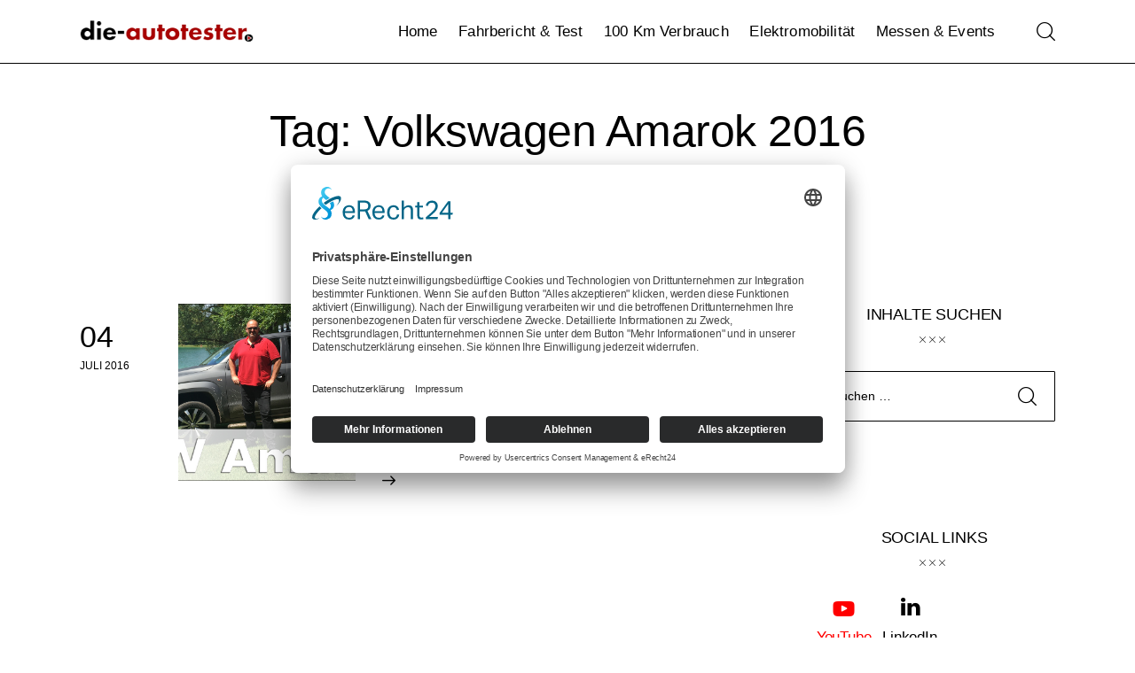

--- FILE ---
content_type: text/html; charset=UTF-8
request_url: https://die-autotester.com/tag/volkswagen-amarok-2016/
body_size: 19919
content:
<!DOCTYPE html>
<html dir="ltr" lang="de" prefix="og: https://ogp.me/ns#" class="no-js scheme_default">

<head>
		<link rel="preconnect" href="//app.eu.usercentrics.eu">
<link rel="preconnect" href="//api.eu.usercentrics.eu">
<link rel="preconnect" href="//sdp.eu.usercentrics.eu">
<link rel="preload" href="//app.eu.usercentrics.eu/browser-ui/latest/loader.js" as="script">
<link rel="preload" href="https://sdp.eu.usercentrics.eu/latest/uc-block.bundle.js" as="script">
<script id="usercentrics-cmp" async data-eu-mode="true" data-settings-id="x68vaWjDrBEn7U" src="https://app.eu.usercentrics.eu/browser-ui/latest/loader.js"></script>
<script type="application/javascript" src="https://sdp.eu.usercentrics.eu/latest/uc-block.bundle.js"></script>
	
	
				<meta charset="UTF-8">
					<meta name="viewport" content="width=device-width, initial-scale=1">
		<meta name="format-detection" content="telephone=no">
		<link rel="profile" href="//gmpg.org/xfn/11">
		<title>Volkswagen Amarok 2016 | die-autotester</title>
	<style>img:is([sizes="auto" i], [sizes^="auto," i]) { contain-intrinsic-size: 3000px 1500px }</style>
	
		<!-- All in One SEO 4.8.9 - aioseo.com -->
	<meta name="robots" content="max-image-preview:large" />
	<link rel="canonical" href="https://die-autotester.com/tag/volkswagen-amarok-2016/" />
	<meta name="generator" content="All in One SEO (AIOSEO) 4.8.9" />
		<script type="application/ld+json" class="aioseo-schema">
			{"@context":"https:\/\/schema.org","@graph":[{"@type":"BreadcrumbList","@id":"https:\/\/die-autotester.com\/tag\/volkswagen-amarok-2016\/#breadcrumblist","itemListElement":[{"@type":"ListItem","@id":"https:\/\/die-autotester.com#listItem","position":1,"name":"Home","item":"https:\/\/die-autotester.com","nextItem":{"@type":"ListItem","@id":"https:\/\/die-autotester.com\/tag\/volkswagen-amarok-2016\/#listItem","name":"Volkswagen Amarok 2016"}},{"@type":"ListItem","@id":"https:\/\/die-autotester.com\/tag\/volkswagen-amarok-2016\/#listItem","position":2,"name":"Volkswagen Amarok 2016","previousItem":{"@type":"ListItem","@id":"https:\/\/die-autotester.com#listItem","name":"Home"}}]},{"@type":"CollectionPage","@id":"https:\/\/die-autotester.com\/tag\/volkswagen-amarok-2016\/#collectionpage","url":"https:\/\/die-autotester.com\/tag\/volkswagen-amarok-2016\/","name":"Volkswagen Amarok 2016 | die-autotester","inLanguage":"de-DE","isPartOf":{"@id":"https:\/\/die-autotester.com\/#website"},"breadcrumb":{"@id":"https:\/\/die-autotester.com\/tag\/volkswagen-amarok-2016\/#breadcrumblist"}},{"@type":"Organization","@id":"https:\/\/die-autotester.com\/#organization","name":"die-autotester","description":"Auto, Probefahrt, Fahrbericht, Review, Test, 100 km, Verbrauch, Autovideo, Autotest","url":"https:\/\/die-autotester.com\/","logo":{"@type":"ImageObject","url":"https:\/\/die-autotester.com\/wp-content\/uploads\/2023\/07\/cropped-cropped-201612_logo_autotester_250px.png","@id":"https:\/\/die-autotester.com\/tag\/volkswagen-amarok-2016\/#organizationLogo","width":250,"height":46},"image":{"@id":"https:\/\/die-autotester.com\/tag\/volkswagen-amarok-2016\/#organizationLogo"}},{"@type":"WebSite","@id":"https:\/\/die-autotester.com\/#website","url":"https:\/\/die-autotester.com\/","name":"die-autotester.com - Autovideo, Autotest, Fahrbericht","description":"Auto, Probefahrt, Fahrbericht, Review, Test, 100 km, Verbrauch, Autovideo, Autotest","inLanguage":"de-DE","publisher":{"@id":"https:\/\/die-autotester.com\/#organization"}}]}
		</script>
		<!-- All in One SEO -->

<link rel="alternate" type="application/rss+xml" title="die-autotester &raquo; Feed" href="https://die-autotester.com/feed/" />
<link rel="alternate" type="application/rss+xml" title="die-autotester &raquo; Kommentar-Feed" href="https://die-autotester.com/comments/feed/" />
<link rel="alternate" type="application/rss+xml" title="die-autotester &raquo; Volkswagen Amarok 2016 Schlagwort-Feed" href="https://die-autotester.com/tag/volkswagen-amarok-2016/feed/" />
			<meta property="og:type" content="website" />
			<meta property="og:site_name" content="die-autotester" />
			<meta property="og:description" content="Auto, Probefahrt, Fahrbericht, Review, Test, 100 km, Verbrauch, Autovideo, Autotest" />
							<meta property="og:image" content="https://die-autotester.com/wp-content/uploads/2023/07/cropped-cropped-201612_logo_autotester_250px.png" />
				<script type="text/javascript">
/* <![CDATA[ */
window._wpemojiSettings = {"baseUrl":"https:\/\/s.w.org\/images\/core\/emoji\/16.0.1\/72x72\/","ext":".png","svgUrl":"https:\/\/s.w.org\/images\/core\/emoji\/16.0.1\/svg\/","svgExt":".svg","source":{"concatemoji":"https:\/\/die-autotester.com\/wp-includes\/js\/wp-emoji-release.min.js?ver=6.8.3"}};
/*! This file is auto-generated */
!function(s,n){var o,i,e;function c(e){try{var t={supportTests:e,timestamp:(new Date).valueOf()};sessionStorage.setItem(o,JSON.stringify(t))}catch(e){}}function p(e,t,n){e.clearRect(0,0,e.canvas.width,e.canvas.height),e.fillText(t,0,0);var t=new Uint32Array(e.getImageData(0,0,e.canvas.width,e.canvas.height).data),a=(e.clearRect(0,0,e.canvas.width,e.canvas.height),e.fillText(n,0,0),new Uint32Array(e.getImageData(0,0,e.canvas.width,e.canvas.height).data));return t.every(function(e,t){return e===a[t]})}function u(e,t){e.clearRect(0,0,e.canvas.width,e.canvas.height),e.fillText(t,0,0);for(var n=e.getImageData(16,16,1,1),a=0;a<n.data.length;a++)if(0!==n.data[a])return!1;return!0}function f(e,t,n,a){switch(t){case"flag":return n(e,"\ud83c\udff3\ufe0f\u200d\u26a7\ufe0f","\ud83c\udff3\ufe0f\u200b\u26a7\ufe0f")?!1:!n(e,"\ud83c\udde8\ud83c\uddf6","\ud83c\udde8\u200b\ud83c\uddf6")&&!n(e,"\ud83c\udff4\udb40\udc67\udb40\udc62\udb40\udc65\udb40\udc6e\udb40\udc67\udb40\udc7f","\ud83c\udff4\u200b\udb40\udc67\u200b\udb40\udc62\u200b\udb40\udc65\u200b\udb40\udc6e\u200b\udb40\udc67\u200b\udb40\udc7f");case"emoji":return!a(e,"\ud83e\udedf")}return!1}function g(e,t,n,a){var r="undefined"!=typeof WorkerGlobalScope&&self instanceof WorkerGlobalScope?new OffscreenCanvas(300,150):s.createElement("canvas"),o=r.getContext("2d",{willReadFrequently:!0}),i=(o.textBaseline="top",o.font="600 32px Arial",{});return e.forEach(function(e){i[e]=t(o,e,n,a)}),i}function t(e){var t=s.createElement("script");t.src=e,t.defer=!0,s.head.appendChild(t)}"undefined"!=typeof Promise&&(o="wpEmojiSettingsSupports",i=["flag","emoji"],n.supports={everything:!0,everythingExceptFlag:!0},e=new Promise(function(e){s.addEventListener("DOMContentLoaded",e,{once:!0})}),new Promise(function(t){var n=function(){try{var e=JSON.parse(sessionStorage.getItem(o));if("object"==typeof e&&"number"==typeof e.timestamp&&(new Date).valueOf()<e.timestamp+604800&&"object"==typeof e.supportTests)return e.supportTests}catch(e){}return null}();if(!n){if("undefined"!=typeof Worker&&"undefined"!=typeof OffscreenCanvas&&"undefined"!=typeof URL&&URL.createObjectURL&&"undefined"!=typeof Blob)try{var e="postMessage("+g.toString()+"("+[JSON.stringify(i),f.toString(),p.toString(),u.toString()].join(",")+"));",a=new Blob([e],{type:"text/javascript"}),r=new Worker(URL.createObjectURL(a),{name:"wpTestEmojiSupports"});return void(r.onmessage=function(e){c(n=e.data),r.terminate(),t(n)})}catch(e){}c(n=g(i,f,p,u))}t(n)}).then(function(e){for(var t in e)n.supports[t]=e[t],n.supports.everything=n.supports.everything&&n.supports[t],"flag"!==t&&(n.supports.everythingExceptFlag=n.supports.everythingExceptFlag&&n.supports[t]);n.supports.everythingExceptFlag=n.supports.everythingExceptFlag&&!n.supports.flag,n.DOMReady=!1,n.readyCallback=function(){n.DOMReady=!0}}).then(function(){return e}).then(function(){var e;n.supports.everything||(n.readyCallback(),(e=n.source||{}).concatemoji?t(e.concatemoji):e.wpemoji&&e.twemoji&&(t(e.twemoji),t(e.wpemoji)))}))}((window,document),window._wpemojiSettings);
/* ]]> */
</script>
<link property="stylesheet" rel='stylesheet' id='trx_addons-icons-css' href='https://die-autotester.com/wp-content/plugins/trx_addons/css/font-icons/css/trx_addons_icons.css' type='text/css' media='all' />
<link property="stylesheet" rel='stylesheet' id='tuber-fontello-css' href='https://die-autotester.com/wp-content/themes/tuber/skins/default/css/font-icons/css/fontello.css' type='text/css' media='all' />
<link property="stylesheet" rel='alternate stylesheet' id='powerkit-icons-css' href='https://die-autotester.com/wp-content/plugins/powerkit/assets/fonts/powerkit-icons.woff?ver=3.0.2' type='text/css' as='font' type='font/wof' crossorigin />
<link property="stylesheet" rel='stylesheet' id='powerkit-css' href='https://die-autotester.com/wp-content/plugins/powerkit/assets/css/powerkit.css?ver=3.0.2' type='text/css' media='all' />
<style id='wp-emoji-styles-inline-css' type='text/css'>

	img.wp-smiley, img.emoji {
		display: inline !important;
		border: none !important;
		box-shadow: none !important;
		height: 1em !important;
		width: 1em !important;
		margin: 0 0.07em !important;
		vertical-align: -0.1em !important;
		background: none !important;
		padding: 0 !important;
	}
</style>
<link property="stylesheet" rel='stylesheet' id='wp-block-library-css' href='https://die-autotester.com/wp-includes/css/dist/block-library/style.min.css?ver=6.8.3' type='text/css' media='all' />
<style id='global-styles-inline-css' type='text/css'>
:root{--wp--preset--aspect-ratio--square: 1;--wp--preset--aspect-ratio--4-3: 4/3;--wp--preset--aspect-ratio--3-4: 3/4;--wp--preset--aspect-ratio--3-2: 3/2;--wp--preset--aspect-ratio--2-3: 2/3;--wp--preset--aspect-ratio--16-9: 16/9;--wp--preset--aspect-ratio--9-16: 9/16;--wp--preset--color--black: #000000;--wp--preset--color--cyan-bluish-gray: #abb8c3;--wp--preset--color--white: #ffffff;--wp--preset--color--pale-pink: #f78da7;--wp--preset--color--vivid-red: #cf2e2e;--wp--preset--color--luminous-vivid-orange: #ff6900;--wp--preset--color--luminous-vivid-amber: #fcb900;--wp--preset--color--light-green-cyan: #7bdcb5;--wp--preset--color--vivid-green-cyan: #00d084;--wp--preset--color--pale-cyan-blue: #8ed1fc;--wp--preset--color--vivid-cyan-blue: #0693e3;--wp--preset--color--vivid-purple: #9b51e0;--wp--preset--color--bg-color: #F9F9F9;--wp--preset--color--bd-color: #E5E5E5;--wp--preset--color--bd-hover: #D9D9D9;--wp--preset--color--text-dark: #10172B;--wp--preset--color--text-light: #A5A6AA;--wp--preset--color--text-link: #E60000;--wp--preset--color--text-hover: #C90000;--wp--preset--color--text-link-2: #E60000;--wp--preset--color--text-hover-2: #C90000;--wp--preset--color--text-link-3: #065FD4;--wp--preset--color--text-hover-3: #1453a7;--wp--preset--gradient--vivid-cyan-blue-to-vivid-purple: linear-gradient(135deg,rgba(6,147,227,1) 0%,rgb(155,81,224) 100%);--wp--preset--gradient--light-green-cyan-to-vivid-green-cyan: linear-gradient(135deg,rgb(122,220,180) 0%,rgb(0,208,130) 100%);--wp--preset--gradient--luminous-vivid-amber-to-luminous-vivid-orange: linear-gradient(135deg,rgba(252,185,0,1) 0%,rgba(255,105,0,1) 100%);--wp--preset--gradient--luminous-vivid-orange-to-vivid-red: linear-gradient(135deg,rgba(255,105,0,1) 0%,rgb(207,46,46) 100%);--wp--preset--gradient--very-light-gray-to-cyan-bluish-gray: linear-gradient(135deg,rgb(238,238,238) 0%,rgb(169,184,195) 100%);--wp--preset--gradient--cool-to-warm-spectrum: linear-gradient(135deg,rgb(74,234,220) 0%,rgb(151,120,209) 20%,rgb(207,42,186) 40%,rgb(238,44,130) 60%,rgb(251,105,98) 80%,rgb(254,248,76) 100%);--wp--preset--gradient--blush-light-purple: linear-gradient(135deg,rgb(255,206,236) 0%,rgb(152,150,240) 100%);--wp--preset--gradient--blush-bordeaux: linear-gradient(135deg,rgb(254,205,165) 0%,rgb(254,45,45) 50%,rgb(107,0,62) 100%);--wp--preset--gradient--luminous-dusk: linear-gradient(135deg,rgb(255,203,112) 0%,rgb(199,81,192) 50%,rgb(65,88,208) 100%);--wp--preset--gradient--pale-ocean: linear-gradient(135deg,rgb(255,245,203) 0%,rgb(182,227,212) 50%,rgb(51,167,181) 100%);--wp--preset--gradient--electric-grass: linear-gradient(135deg,rgb(202,248,128) 0%,rgb(113,206,126) 100%);--wp--preset--gradient--midnight: linear-gradient(135deg,rgb(2,3,129) 0%,rgb(40,116,252) 100%);--wp--preset--gradient--vertical-link-to-hover: linear-gradient(to bottom,var(--theme-color-text_link) 0%,var(--theme-color-text_hover) 100%);--wp--preset--gradient--diagonal-link-to-hover: linear-gradient(to bottom right,var(--theme-color-text_link) 0%,var(--theme-color-text_hover) 100%);--wp--preset--font-size--small: 13px;--wp--preset--font-size--medium: clamp(14px, 0.875rem + ((1vw - 3.2px) * 0.619), 20px);--wp--preset--font-size--large: clamp(22.041px, 1.378rem + ((1vw - 3.2px) * 1.439), 36px);--wp--preset--font-size--x-large: clamp(25.014px, 1.563rem + ((1vw - 3.2px) * 1.751), 42px);--wp--preset--font-family--p-font: inherit;--wp--preset--spacing--20: 0.44rem;--wp--preset--spacing--30: 0.67rem;--wp--preset--spacing--40: 1rem;--wp--preset--spacing--50: 1.5rem;--wp--preset--spacing--60: 2.25rem;--wp--preset--spacing--70: 3.38rem;--wp--preset--spacing--80: 5.06rem;--wp--preset--shadow--natural: 6px 6px 9px rgba(0, 0, 0, 0.2);--wp--preset--shadow--deep: 12px 12px 50px rgba(0, 0, 0, 0.4);--wp--preset--shadow--sharp: 6px 6px 0px rgba(0, 0, 0, 0.2);--wp--preset--shadow--outlined: 6px 6px 0px -3px rgba(255, 255, 255, 1), 6px 6px rgba(0, 0, 0, 1);--wp--preset--shadow--crisp: 6px 6px 0px rgba(0, 0, 0, 1);--wp--custom--spacing--tiny: var(--sc-space-tiny,   1rem);--wp--custom--spacing--small: var(--sc-space-small,  2rem);--wp--custom--spacing--medium: var(--sc-space-medium, 3.3333rem);--wp--custom--spacing--large: var(--sc-space-large,  6.6667rem);--wp--custom--spacing--huge: var(--sc-space-huge,   8.6667rem);}:root { --wp--style--global--content-size: 920px;--wp--style--global--wide-size: 1290px; }:where(body) { margin: 0; }.wp-site-blocks > .alignleft { float: left; margin-right: 2em; }.wp-site-blocks > .alignright { float: right; margin-left: 2em; }.wp-site-blocks > .aligncenter { justify-content: center; margin-left: auto; margin-right: auto; }:where(.is-layout-flex){gap: 0.5em;}:where(.is-layout-grid){gap: 0.5em;}.is-layout-flow > .alignleft{float: left;margin-inline-start: 0;margin-inline-end: 2em;}.is-layout-flow > .alignright{float: right;margin-inline-start: 2em;margin-inline-end: 0;}.is-layout-flow > .aligncenter{margin-left: auto !important;margin-right: auto !important;}.is-layout-constrained > .alignleft{float: left;margin-inline-start: 0;margin-inline-end: 2em;}.is-layout-constrained > .alignright{float: right;margin-inline-start: 2em;margin-inline-end: 0;}.is-layout-constrained > .aligncenter{margin-left: auto !important;margin-right: auto !important;}.is-layout-constrained > :where(:not(.alignleft):not(.alignright):not(.alignfull)){max-width: var(--wp--style--global--content-size);margin-left: auto !important;margin-right: auto !important;}.is-layout-constrained > .alignwide{max-width: var(--wp--style--global--wide-size);}body .is-layout-flex{display: flex;}.is-layout-flex{flex-wrap: wrap;align-items: center;}.is-layout-flex > :is(*, div){margin: 0;}body .is-layout-grid{display: grid;}.is-layout-grid > :is(*, div){margin: 0;}body{padding-top: 0px;padding-right: 0px;padding-bottom: 0px;padding-left: 0px;}a:where(:not(.wp-element-button)){text-decoration: underline;}:root :where(.wp-element-button, .wp-block-button__link){background-color: #32373c;border-width: 0;color: #fff;font-family: inherit;font-size: inherit;line-height: inherit;padding: calc(0.667em + 2px) calc(1.333em + 2px);text-decoration: none;}.has-black-color{color: var(--wp--preset--color--black) !important;}.has-cyan-bluish-gray-color{color: var(--wp--preset--color--cyan-bluish-gray) !important;}.has-white-color{color: var(--wp--preset--color--white) !important;}.has-pale-pink-color{color: var(--wp--preset--color--pale-pink) !important;}.has-vivid-red-color{color: var(--wp--preset--color--vivid-red) !important;}.has-luminous-vivid-orange-color{color: var(--wp--preset--color--luminous-vivid-orange) !important;}.has-luminous-vivid-amber-color{color: var(--wp--preset--color--luminous-vivid-amber) !important;}.has-light-green-cyan-color{color: var(--wp--preset--color--light-green-cyan) !important;}.has-vivid-green-cyan-color{color: var(--wp--preset--color--vivid-green-cyan) !important;}.has-pale-cyan-blue-color{color: var(--wp--preset--color--pale-cyan-blue) !important;}.has-vivid-cyan-blue-color{color: var(--wp--preset--color--vivid-cyan-blue) !important;}.has-vivid-purple-color{color: var(--wp--preset--color--vivid-purple) !important;}.has-bg-color-color{color: var(--wp--preset--color--bg-color) !important;}.has-bd-color-color{color: var(--wp--preset--color--bd-color) !important;}.has-bd-hover-color{color: var(--wp--preset--color--bd-hover) !important;}.has-text-dark-color{color: var(--wp--preset--color--text-dark) !important;}.has-text-light-color{color: var(--wp--preset--color--text-light) !important;}.has-text-link-color{color: var(--wp--preset--color--text-link) !important;}.has-text-hover-color{color: var(--wp--preset--color--text-hover) !important;}.has-text-link-2-color{color: var(--wp--preset--color--text-link-2) !important;}.has-text-hover-2-color{color: var(--wp--preset--color--text-hover-2) !important;}.has-text-link-3-color{color: var(--wp--preset--color--text-link-3) !important;}.has-text-hover-3-color{color: var(--wp--preset--color--text-hover-3) !important;}.has-black-background-color{background-color: var(--wp--preset--color--black) !important;}.has-cyan-bluish-gray-background-color{background-color: var(--wp--preset--color--cyan-bluish-gray) !important;}.has-white-background-color{background-color: var(--wp--preset--color--white) !important;}.has-pale-pink-background-color{background-color: var(--wp--preset--color--pale-pink) !important;}.has-vivid-red-background-color{background-color: var(--wp--preset--color--vivid-red) !important;}.has-luminous-vivid-orange-background-color{background-color: var(--wp--preset--color--luminous-vivid-orange) !important;}.has-luminous-vivid-amber-background-color{background-color: var(--wp--preset--color--luminous-vivid-amber) !important;}.has-light-green-cyan-background-color{background-color: var(--wp--preset--color--light-green-cyan) !important;}.has-vivid-green-cyan-background-color{background-color: var(--wp--preset--color--vivid-green-cyan) !important;}.has-pale-cyan-blue-background-color{background-color: var(--wp--preset--color--pale-cyan-blue) !important;}.has-vivid-cyan-blue-background-color{background-color: var(--wp--preset--color--vivid-cyan-blue) !important;}.has-vivid-purple-background-color{background-color: var(--wp--preset--color--vivid-purple) !important;}.has-bg-color-background-color{background-color: var(--wp--preset--color--bg-color) !important;}.has-bd-color-background-color{background-color: var(--wp--preset--color--bd-color) !important;}.has-bd-hover-background-color{background-color: var(--wp--preset--color--bd-hover) !important;}.has-text-dark-background-color{background-color: var(--wp--preset--color--text-dark) !important;}.has-text-light-background-color{background-color: var(--wp--preset--color--text-light) !important;}.has-text-link-background-color{background-color: var(--wp--preset--color--text-link) !important;}.has-text-hover-background-color{background-color: var(--wp--preset--color--text-hover) !important;}.has-text-link-2-background-color{background-color: var(--wp--preset--color--text-link-2) !important;}.has-text-hover-2-background-color{background-color: var(--wp--preset--color--text-hover-2) !important;}.has-text-link-3-background-color{background-color: var(--wp--preset--color--text-link-3) !important;}.has-text-hover-3-background-color{background-color: var(--wp--preset--color--text-hover-3) !important;}.has-black-border-color{border-color: var(--wp--preset--color--black) !important;}.has-cyan-bluish-gray-border-color{border-color: var(--wp--preset--color--cyan-bluish-gray) !important;}.has-white-border-color{border-color: var(--wp--preset--color--white) !important;}.has-pale-pink-border-color{border-color: var(--wp--preset--color--pale-pink) !important;}.has-vivid-red-border-color{border-color: var(--wp--preset--color--vivid-red) !important;}.has-luminous-vivid-orange-border-color{border-color: var(--wp--preset--color--luminous-vivid-orange) !important;}.has-luminous-vivid-amber-border-color{border-color: var(--wp--preset--color--luminous-vivid-amber) !important;}.has-light-green-cyan-border-color{border-color: var(--wp--preset--color--light-green-cyan) !important;}.has-vivid-green-cyan-border-color{border-color: var(--wp--preset--color--vivid-green-cyan) !important;}.has-pale-cyan-blue-border-color{border-color: var(--wp--preset--color--pale-cyan-blue) !important;}.has-vivid-cyan-blue-border-color{border-color: var(--wp--preset--color--vivid-cyan-blue) !important;}.has-vivid-purple-border-color{border-color: var(--wp--preset--color--vivid-purple) !important;}.has-bg-color-border-color{border-color: var(--wp--preset--color--bg-color) !important;}.has-bd-color-border-color{border-color: var(--wp--preset--color--bd-color) !important;}.has-bd-hover-border-color{border-color: var(--wp--preset--color--bd-hover) !important;}.has-text-dark-border-color{border-color: var(--wp--preset--color--text-dark) !important;}.has-text-light-border-color{border-color: var(--wp--preset--color--text-light) !important;}.has-text-link-border-color{border-color: var(--wp--preset--color--text-link) !important;}.has-text-hover-border-color{border-color: var(--wp--preset--color--text-hover) !important;}.has-text-link-2-border-color{border-color: var(--wp--preset--color--text-link-2) !important;}.has-text-hover-2-border-color{border-color: var(--wp--preset--color--text-hover-2) !important;}.has-text-link-3-border-color{border-color: var(--wp--preset--color--text-link-3) !important;}.has-text-hover-3-border-color{border-color: var(--wp--preset--color--text-hover-3) !important;}.has-vivid-cyan-blue-to-vivid-purple-gradient-background{background: var(--wp--preset--gradient--vivid-cyan-blue-to-vivid-purple) !important;}.has-light-green-cyan-to-vivid-green-cyan-gradient-background{background: var(--wp--preset--gradient--light-green-cyan-to-vivid-green-cyan) !important;}.has-luminous-vivid-amber-to-luminous-vivid-orange-gradient-background{background: var(--wp--preset--gradient--luminous-vivid-amber-to-luminous-vivid-orange) !important;}.has-luminous-vivid-orange-to-vivid-red-gradient-background{background: var(--wp--preset--gradient--luminous-vivid-orange-to-vivid-red) !important;}.has-very-light-gray-to-cyan-bluish-gray-gradient-background{background: var(--wp--preset--gradient--very-light-gray-to-cyan-bluish-gray) !important;}.has-cool-to-warm-spectrum-gradient-background{background: var(--wp--preset--gradient--cool-to-warm-spectrum) !important;}.has-blush-light-purple-gradient-background{background: var(--wp--preset--gradient--blush-light-purple) !important;}.has-blush-bordeaux-gradient-background{background: var(--wp--preset--gradient--blush-bordeaux) !important;}.has-luminous-dusk-gradient-background{background: var(--wp--preset--gradient--luminous-dusk) !important;}.has-pale-ocean-gradient-background{background: var(--wp--preset--gradient--pale-ocean) !important;}.has-electric-grass-gradient-background{background: var(--wp--preset--gradient--electric-grass) !important;}.has-midnight-gradient-background{background: var(--wp--preset--gradient--midnight) !important;}.has-vertical-link-to-hover-gradient-background{background: var(--wp--preset--gradient--vertical-link-to-hover) !important;}.has-diagonal-link-to-hover-gradient-background{background: var(--wp--preset--gradient--diagonal-link-to-hover) !important;}.has-small-font-size{font-size: var(--wp--preset--font-size--small) !important;}.has-medium-font-size{font-size: var(--wp--preset--font-size--medium) !important;}.has-large-font-size{font-size: var(--wp--preset--font-size--large) !important;}.has-x-large-font-size{font-size: var(--wp--preset--font-size--x-large) !important;}.has-p-font-font-family{font-family: var(--wp--preset--font-family--p-font) !important;}
:root :where(.wp-block-button .wp-block-button__link){background-color: var(--theme-color-text_link);border-radius: 0;color: var(--theme-color-inverse_link);font-family: var(--theme-font-button_font-family);font-size: var(--theme-font-button_font-size);font-weight: var(--theme-font-button_font-weight);line-height: var(--theme-font-button_line-height);}
:where(.wp-block-post-template.is-layout-flex){gap: 1.25em;}:where(.wp-block-post-template.is-layout-grid){gap: 1.25em;}
:where(.wp-block-columns.is-layout-flex){gap: 2em;}:where(.wp-block-columns.is-layout-grid){gap: 2em;}
:root :where(.wp-block-pullquote){border-width: 1px 0;font-size: clamp(0.984em, 0.984rem + ((1vw - 0.2em) * 0.851), 1.5em);line-height: 1.6;}
:root :where(.wp-block-post-comments){padding-top: var(--wp--custom--spacing--small);}
:root :where(.wp-block-quote){border-width: 1px;}
</style>
<link property="stylesheet" rel='stylesheet' id='advanced-popups-css' href='https://die-autotester.com/wp-content/plugins/advanced-popups/public/css/advanced-popups-public.css?ver=1.2.2' type='text/css' media='all' />
<link property="stylesheet" rel='stylesheet' id='contact-form-7-css' href='https://die-autotester.com/wp-content/plugins/contact-form-7/includes/css/styles.css?ver=6.1.3' type='text/css' media='all' />
<link property="stylesheet" rel='stylesheet' id='powerkit-author-box-css' href='https://die-autotester.com/wp-content/plugins/powerkit/modules/author-box/public/css/public-powerkit-author-box.css?ver=3.0.2' type='text/css' media='all' />
<link property="stylesheet" rel='stylesheet' id='powerkit-basic-elements-css' href='https://die-autotester.com/wp-content/plugins/powerkit/modules/basic-elements/public/css/public-powerkit-basic-elements.css?ver=3.0.2' type='text/css' media='screen' />
<link property="stylesheet" rel='stylesheet' id='powerkit-coming-soon-css' href='https://die-autotester.com/wp-content/plugins/powerkit/modules/coming-soon/public/css/public-powerkit-coming-soon.css?ver=3.0.2' type='text/css' media='all' />
<link property="stylesheet" rel='stylesheet' id='powerkit-content-formatting-css' href='https://die-autotester.com/wp-content/plugins/powerkit/modules/content-formatting/public/css/public-powerkit-content-formatting.css?ver=3.0.2' type='text/css' media='all' />
<link property="stylesheet" rel='stylesheet' id='powerkit-сontributors-css' href='https://die-autotester.com/wp-content/plugins/powerkit/modules/contributors/public/css/public-powerkit-contributors.css?ver=3.0.2' type='text/css' media='all' />
<link property="stylesheet" rel='stylesheet' id='powerkit-featured-categories-css' href='https://die-autotester.com/wp-content/plugins/powerkit/modules/featured-categories/public/css/public-powerkit-featured-categories.css?ver=3.0.2' type='text/css' media='all' />
<link property="stylesheet" rel='stylesheet' id='powerkit-inline-posts-css' href='https://die-autotester.com/wp-content/plugins/powerkit/modules/inline-posts/public/css/public-powerkit-inline-posts.css?ver=3.0.2' type='text/css' media='all' />
<link property="stylesheet" rel='stylesheet' id='powerkit-instagram-css' href='https://die-autotester.com/wp-content/plugins/powerkit/modules/instagram/public/css/public-powerkit-instagram.css?ver=3.0.2' type='text/css' media='all' />
<link property="stylesheet" rel='stylesheet' id='powerkit-justified-gallery-css' href='https://die-autotester.com/wp-content/plugins/powerkit/modules/justified-gallery/public/css/public-powerkit-justified-gallery.css?ver=3.0.2' type='text/css' media='all' />
<link property="stylesheet" rel='stylesheet' id='powerkit-opt-in-forms-css' href='https://die-autotester.com/wp-content/plugins/powerkit/modules/opt-in-forms/public/css/public-powerkit-opt-in-forms.css?ver=3.0.2' type='text/css' media='all' />
<link property="stylesheet" rel='stylesheet' id='powerkit-widget-posts-css' href='https://die-autotester.com/wp-content/plugins/powerkit/modules/posts/public/css/public-powerkit-widget-posts.css?ver=3.0.2' type='text/css' media='all' />
<link property="stylesheet" rel='stylesheet' id='powerkit-slider-gallery-css' href='https://die-autotester.com/wp-content/plugins/powerkit/modules/slider-gallery/public/css/public-powerkit-slider-gallery.css?ver=3.0.2' type='text/css' media='all' />
<link property="stylesheet" rel='stylesheet' id='powerkit-social-links-css' href='https://die-autotester.com/wp-content/plugins/powerkit/modules/social-links/public/css/public-powerkit-social-links.css?ver=3.0.2' type='text/css' media='all' />
<link property="stylesheet" rel='stylesheet' id='powerkit-widget-about-css' href='https://die-autotester.com/wp-content/plugins/powerkit/modules/widget-about/public/css/public-powerkit-widget-about.css?ver=3.0.2' type='text/css' media='all' />
<link property="stylesheet" rel='stylesheet' id='magnific-popup-css' href='https://die-autotester.com/wp-content/plugins/trx_addons/js/magnific/magnific-popup.min.css' type='text/css' media='all' />
<link property="stylesheet" rel='stylesheet' id='trx-popup-style-css' href='https://die-autotester.com/wp-content/plugins/trx_popup/css/style.css' type='text/css' media='all' />
<link property="stylesheet" rel='stylesheet' id='trx-popup-custom-css' href='https://die-autotester.com/wp-content/plugins/trx_popup/css/custom.css' type='text/css' media='all' />
<link property="stylesheet" rel='stylesheet' id='trx-popup-stylesheet-css' href='https://die-autotester.com/wp-content/plugins/trx_popup/css/fonts/Inter/stylesheet.css' type='text/css' media='all' />
<link property="stylesheet" rel='stylesheet' id='tuber-style-css' href='https://die-autotester.com/wp-content/themes/tuber/style.css?ver=6.8.3' type='text/css' media='all' />
<link property="stylesheet" rel='stylesheet' id='trx_addons-css' href='https://die-autotester.com/wp-content/plugins/trx_addons/css/__styles.css' type='text/css' media='all' />
<link property="stylesheet" rel='stylesheet' id='trx_addons-animations-css' href='https://die-autotester.com/wp-content/plugins/trx_addons/css/trx_addons.animations.css' type='text/css' media='all' />
<style id='kadence-blocks-global-variables-inline-css' type='text/css'>
:root {--global-kb-font-size-sm:clamp(0.8rem, 0.73rem + 0.217vw, 0.9rem);--global-kb-font-size-md:clamp(1.1rem, 0.995rem + 0.326vw, 1.25rem);--global-kb-font-size-lg:clamp(1.75rem, 1.576rem + 0.543vw, 2rem);--global-kb-font-size-xl:clamp(2.25rem, 1.728rem + 1.63vw, 3rem);--global-kb-font-size-xxl:clamp(2.5rem, 1.456rem + 3.26vw, 4rem);--global-kb-font-size-xxxl:clamp(2.75rem, 0.489rem + 7.065vw, 6rem);}:root {--global-palette1: #3182CE;--global-palette2: #2B6CB0;--global-palette3: #1A202C;--global-palette4: #2D3748;--global-palette5: #4A5568;--global-palette6: #718096;--global-palette7: #EDF2F7;--global-palette8: #F7FAFC;--global-palette9: #ffffff;}
</style>
<link property="stylesheet" rel='stylesheet' id='mediaelement-css' href='https://die-autotester.com/wp-includes/js/mediaelement/mediaelementplayer-legacy.min.css?ver=4.2.17' type='text/css' media='all' />
<link property="stylesheet" rel='stylesheet' id='wp-mediaelement-css' href='https://die-autotester.com/wp-includes/js/mediaelement/wp-mediaelement.min.css?ver=6.8.3' type='text/css' media='all' />
<link property="stylesheet" rel='stylesheet' id='tuber-skin-default-css' href='https://die-autotester.com/wp-content/themes/tuber/skins/default/css/style.css' type='text/css' media='all' />
<link property="stylesheet" rel='stylesheet' id='tuber-gutenberg-css' href='https://die-autotester.com/wp-content/themes/tuber/skins/default/css/__gutenberg.css' type='text/css' media='all' />
<link property="stylesheet" rel='stylesheet' id='tuber-plugins-css' href='https://die-autotester.com/wp-content/themes/tuber/skins/default/css/__plugins.css' type='text/css' media='all' />
<link property="stylesheet" rel='stylesheet' id='tuber-powerkit-css' href='https://die-autotester.com/wp-content/themes/tuber/skins/default/plugins/powerkit/powerkit.css' type='text/css' media='all' />
<link property="stylesheet" rel='stylesheet' id='tuber-custom-css' href='https://die-autotester.com/wp-content/themes/tuber/skins/default/css/__custom.css' type='text/css' media='all' />
<link property="stylesheet" rel='stylesheet' id='tuber-child-css' href='https://die-autotester.com/wp-content/themes/tuber-child/style.css' type='text/css' media='all' />
<link property="stylesheet" rel='stylesheet' id='trx_addons-responsive-css' href='https://die-autotester.com/wp-content/plugins/trx_addons/css/__responsive.css' type='text/css' media='(max-width:1439px)' />
<link property="stylesheet" rel='stylesheet' id='tuber-gutenberg-responsive-css' href='https://die-autotester.com/wp-content/themes/tuber/skins/default/css/__gutenberg_responsive.css' type='text/css' media='(max-width:1679px)' />
<link property="stylesheet" rel='stylesheet' id='tuber-responsive-css' href='https://die-autotester.com/wp-content/themes/tuber/skins/default/css/__responsive.css' type='text/css' media='(max-width:1679px)' />
<link property="stylesheet" rel='stylesheet' id='tuber-skin-custom-css-default-css' href='https://die-autotester.com/wp-content/themes/tuber/skins/default/css/extra-style.css' type='text/css' media='all' />
<script type="text/javascript" src="https://die-autotester.com/wp-includes/js/jquery/jquery.min.js?ver=3.7.1" id="jquery-core-js"></script>
<script type="text/javascript" src="https://die-autotester.com/wp-includes/js/jquery/jquery-migrate.min.js?ver=3.4.1" id="jquery-migrate-js"></script>
<script type="text/javascript" src="https://die-autotester.com/wp-content/plugins/advanced-popups/public/js/advanced-popups-public.js?ver=1.2.2" id="advanced-popups-js"></script>
<link rel="https://api.w.org/" href="https://die-autotester.com/wp-json/" /><link rel="alternate" title="JSON" type="application/json" href="https://die-autotester.com/wp-json/wp/v2/tags/1250" /><link rel="EditURI" type="application/rsd+xml" title="RSD" href="https://die-autotester.com/xmlrpc.php?rsd" />
<meta name="generator" content="WordPress 6.8.3" />
		<link rel="preload" href="https://die-autotester.com/wp-content/plugins/advanced-popups/fonts/advanced-popups-icons.woff" as="font" type="font/woff" crossorigin>
		<meta name="generator" content="Elementor 3.32.5; features: additional_custom_breakpoints; settings: css_print_method-internal, google_font-enabled, font_display-swap">
			<style>
				.e-con.e-parent:nth-of-type(n+4):not(.e-lazyloaded):not(.e-no-lazyload),
				.e-con.e-parent:nth-of-type(n+4):not(.e-lazyloaded):not(.e-no-lazyload) * {
					background-image: none !important;
				}
				@media screen and (max-height: 1024px) {
					.e-con.e-parent:nth-of-type(n+3):not(.e-lazyloaded):not(.e-no-lazyload),
					.e-con.e-parent:nth-of-type(n+3):not(.e-lazyloaded):not(.e-no-lazyload) * {
						background-image: none !important;
					}
				}
				@media screen and (max-height: 640px) {
					.e-con.e-parent:nth-of-type(n+2):not(.e-lazyloaded):not(.e-no-lazyload),
					.e-con.e-parent:nth-of-type(n+2):not(.e-lazyloaded):not(.e-no-lazyload) * {
						background-image: none !important;
					}
				}
			</style>
			<link rel="icon" href="https://die-autotester.com/wp-content/uploads/2023/07/cropped-201701_Logo_die-autotester_square_1200px-32x32.png" sizes="32x32" />
<link rel="icon" href="https://die-autotester.com/wp-content/uploads/2023/07/cropped-201701_Logo_die-autotester_square_1200px-192x192.png" sizes="192x192" />
<link rel="apple-touch-icon" href="https://die-autotester.com/wp-content/uploads/2023/07/cropped-201701_Logo_die-autotester_square_1200px-180x180.png" />
<meta name="msapplication-TileImage" content="https://die-autotester.com/wp-content/uploads/2023/07/cropped-201701_Logo_die-autotester_square_1200px-270x270.png" />

<style type="text/css" id="trx_addons-inline-styles-inline-css">.tuber_inline_1508100924{background-image: url(https://die-autotester.com/wp-content/uploads/2016/07/IMG_5754_opt_s_text.jpg);}.tuber_inline_1169026822{background-image: url(https://die-autotester.com/wp-content/uploads/2016/07/IMG_5754_opt_s_text.jpg);}</style></head>

<body class="archive tag tag-volkswagen-amarok-2016 tag-1250 wp-custom-logo wp-embed-responsive wp-theme-tuber wp-child-theme-tuber-child skin_default sidebar_present scheme_default blog_mode_tag body_style_wide  is_stream blog_style_band sidebar_show sidebar_right sidebar_small_screen_below trx_addons_present header_type_default header_style_header-default header_position_default menu_side_ no_layout fixed_blocks_sticky elementor-default elementor-kit-7366">

	
	<div class="body_wrap" >

		
		<div class="page_wrap" >

			
							<a class="tuber_skip_link skip_to_content_link" href="#content_skip_link_anchor" tabindex="1">Skip to content</a>
								<a class="tuber_skip_link skip_to_sidebar_link" href="#sidebar_skip_link_anchor" tabindex="1">Skip to sidebar</a>
								<a class="tuber_skip_link skip_to_footer_link" href="#footer_skip_link_anchor" tabindex="1">Skip to footer</a>

				<header class="top_panel top_panel_default
	 without_bg_image">
	<div class="top_panel_navi sc_layouts_row sc_layouts_row_type_compact sc_layouts_row_fixed sc_layouts_row_fixed_always sc_layouts_row_delimiter
	">
	<div class="content_wrap">
		<div class="columns_wrap columns_fluid">
			<div class="sc_layouts_column sc_layouts_column_align_left sc_layouts_column_icons_position_left sc_layouts_column_fluid column-1_5">
				<div class="sc_layouts_item">
					<a class="sc_layouts_logo" href="https://die-autotester.com/">
		<img src="//die-autotester.com/wp-content/uploads/2023/07/cropped-cropped-201612_logo_autotester_250px.png" alt="" width="250" height="46">	</a>
					</div>
			</div><div class="sc_layouts_column sc_layouts_column_align_right sc_layouts_column_icons_position_left sc_layouts_column_fluid column-4_5">
				<div class="sc_layouts_item">
					<nav class="menu_main_nav_area sc_layouts_menu sc_layouts_menu_default sc_layouts_hide_on_mobile" itemscope="itemscope" itemtype="https://schema.org/SiteNavigationElement"><ul id="menu_main" class="sc_layouts_menu_nav menu_main_nav"><li id="menu-item-37" class="menu-item menu-item-type-custom menu-item-object-custom menu-item-home menu-item-37"><a href="http://die-autotester.com/"><span>Home</span></a></li><li id="menu-item-33" class="menu-item menu-item-type-taxonomy menu-item-object-category menu-item-33"><a href="https://die-autotester.com/category/fahrbericht/"><span>Fahrbericht &#038; Test</span></a></li><li id="menu-item-4474" class="menu-item menu-item-type-taxonomy menu-item-object-category menu-item-4474"><a href="https://die-autotester.com/category/100-km-verbrauchstest/"><span>100 km Verbrauch</span></a></li><li id="menu-item-5878" class="menu-item menu-item-type-taxonomy menu-item-object-category menu-item-5878"><a href="https://die-autotester.com/category/elektromobilitaet/"><span>Elektromobilität</span></a></li><li id="menu-item-34" class="menu-item menu-item-type-taxonomy menu-item-object-category menu-item-34"><a href="https://die-autotester.com/category/messen-events/"><span>Messen &amp; Events</span></a></li></ul></nav>					<div class="sc_layouts_iconed_text sc_layouts_menu_mobile_button">
						<a class="sc_layouts_item_link sc_layouts_iconed_text_link" href="#" role="button">
							<span class="sc_layouts_item_icon sc_layouts_iconed_text_icon trx_addons_icon-menu"></span>
						</a>
					</div>
				</div>
									<div class="sc_layouts_item">
						<div class="search_wrap search_style_fullscreen header_search">
	<div class="search_form_wrap">
		<form role="search" method="get" class="search_form" action="https://die-autotester.com/">
			<input type="hidden" value="" name="post_types">
			<input type="text" class="search_field" placeholder="Type here and hit enter" value="" name="s">
			<button type="submit" class="search_submit trx_addons_icon-search"></button>
		</form>		
					<a class="search_close trx_addons_button_close">
				<span class="trx_addons_button_close_icon"></span>
			</a>
			</div>
	</div>					</div>
								</div>
		</div><!-- /.columns_wrap -->
	</div><!-- /.content_wrap -->
</div><!-- /.top_panel_navi -->
	<div class="top_panel_title sc_layouts_row sc_layouts_row_type_normal">
		<div class="content_wrap">
			<div class="sc_layouts_column sc_layouts_column_align_center">
				<div class="sc_layouts_item">
					<div class="sc_layouts_title sc_align_center">
												<div class="sc_layouts_title_title">
														<h1 class="sc_layouts_title_caption" itemprop="headline" >
								Tag: Volkswagen Amarok 2016							</h1>
													</div>
						<div class="sc_layouts_title_breadcrumbs"><div class="breadcrumbs"><a class="breadcrumbs_item home" href="https://die-autotester.com/">Home</a><span class="breadcrumbs_delimiter"></span><a class="breadcrumbs_item all_posts" href="https://die-autotester.com">Alle Beiträge</a><span class="breadcrumbs_delimiter"></span><span class="breadcrumbs_item current">Tag: Volkswagen Amarok 2016</span></div></div>					</div>
				</div>
			</div>
		</div>
	</div>
	</header>
<div class="menu_mobile_overlay"></div>
<div class="menu_mobile menu_mobile_fullscreen scheme_dark">
	<div class="menu_mobile_inner">
		<span class="menu_mobile_close theme_button_close" tabindex="0"><span class="theme_button_close_icon"></span></span>
		<a class="sc_layouts_logo" href="https://die-autotester.com/">
		<img src="//die-autotester.com/wp-content/uploads/2023/07/201701_Logo_die-autotester_square_100px.gif" alt="" width="100" height="100">	</a>
	<nav class="menu_mobile_nav_area" itemscope="itemscope" itemtype="https://schema.org/SiteNavigationElement"><ul id="mobile-menu_mobile" class=" menu_mobile_nav"><li id="mobile-menu-item-37" class="menu-item menu-item-type-custom menu-item-object-custom menu-item-home menu-item-37"><a href="http://die-autotester.com/"><span>Home</span></a></li><li id="mobile-menu-item-33" class="menu-item menu-item-type-taxonomy menu-item-object-category menu-item-33"><a href="https://die-autotester.com/category/fahrbericht/"><span>Fahrbericht &#038; Test</span></a></li><li id="mobile-menu-item-4474" class="menu-item menu-item-type-taxonomy menu-item-object-category menu-item-4474"><a href="https://die-autotester.com/category/100-km-verbrauchstest/"><span>100 km Verbrauch</span></a></li><li id="mobile-menu-item-5878" class="menu-item menu-item-type-taxonomy menu-item-object-category menu-item-5878"><a href="https://die-autotester.com/category/elektromobilitaet/"><span>Elektromobilität</span></a></li><li id="mobile-menu-item-34" class="menu-item menu-item-type-taxonomy menu-item-object-category menu-item-34"><a href="https://die-autotester.com/category/messen-events/"><span>Messen &amp; Events</span></a></li></ul></nav><div class="search_wrap search_style_normal search_mobile">
	<div class="search_form_wrap">
		<form role="search" method="get" class="search_form" action="https://die-autotester.com/">
			<input type="hidden" value="" name="post_types">
			<input type="text" class="search_field" placeholder="Type here and hit enter" value="" name="s">
			<button type="submit" class="search_submit trx_addons_icon-search"></button>
		</form>		
			</div>
	</div>	</div>
</div>

			
			<div class="page_content_wrap">
								<div class="content_wrap">

					
					<div class="content">
												<a id="content_skip_link_anchor" class="tuber_skip_link_anchor" href="#"></a>
									<div class="posts_container band_wrap band_1">
			<article id="post-1309" data-post-id="1309"
	class="post_item post_item_container post_layout_band post_format_standard post-1309 post type-post status-publish format-standard has-post-thumbnail hentry category-allrad-offroad category-automobil category-fahrbericht category-volkswagen tag-2016-volkswagen-amarok tag-2016-vw-amarok tag-2017-volkswagen-amarok tag-2017-vw-amarok tag-amarok tag-amarok-v6-aventura tag-automobil tag-autos tag-autotest tag-autotester tag-deutsch tag-fahrbericht tag-fahrveranstaltung tag-fahrzeuge tag-motor tag-pickup tag-probefahrt tag-test-car tag-test-drive tag-testfahrt tag-v6 tag-video-bericht tag-volkswagen tag-volkswagen-amarok-2016 tag-volkswagen-amarok-atacama tag-volkswagen-amarok-leasing tag-vw tag-vw-amarok-2016 tag-vw-amarok-2016-v6 tag-vw-amarok-3-0 tag-vw-amarok-tdi tag-vw-amarok-v6">
			<div class="post_date_wrap">
			<div class="day">04</div>
			<div class="post_meta"><span class="post_meta_item post_date"><a href="https://die-autotester.com/2016-volkswagen-amarok-3-0-tdi-2017-test-fahrbericht-auto/">Juli 2016</a></span></div>		</div>
		<div class="post_featured with_thumb hover_inherit post_featured_bg" data-ratio="1:1"><div class="featured_bg_wrapper"><div class="featured_bg tuber_inline_1169026822"></div></div>						<div class="mask"></div>
									<a href="https://die-autotester.com/2016-volkswagen-amarok-3-0-tdi-2017-test-fahrbericht-auto/"  aria-hidden="true" class="icons"></a>
			</div><div class="post_content_wrap">			<div class="post_header entry-header">
				<h4 class="post_title entry-title"><a href="https://die-autotester.com/2016-volkswagen-amarok-3-0-tdi-2017-test-fahrbericht-auto/" rel="bookmark">2016 Volkswagen Amarok 3.0 TDI | 2017 | Test | Fahrbericht | Auto</a></h4>			</div><!-- .post_header -->
						<div class="post_content entry-content">
				<div class="post_content_inner">Ein grosser Sechszylinder treibt ab sofort den neuen Volkswagen Amarok 2016 an. Aus drei Litern Hubraum stellt das Aggregat des VW Pickup, dass u.a. auch den Audi Q7 anschiebt, maximal&hellip;</div>			</div><!-- .entry-content -->
			<div class="post_meta"><a class="post_meta_item post_author" rel="author" href="https://die-autotester.com/author/hoenkhaus/"><span class="post_author_by">By</span><span class="post_author_name">Lars Hoenkhaus</span></a></div>				<a class="sc_button sc_button_simple color_style_1" href="https://die-autotester.com/2016-volkswagen-amarok-3-0-tdi-2017-test-fahrbericht-auto/">
					<span class="icon"></span>
				</a>	</div>
</article>
		</div>
								</div>
								<div class="sidebar widget_area
			 right sidebar_below sidebar_default		" role="complementary">
						<a id="sidebar_skip_link_anchor" class="tuber_skip_link_anchor" href="#"></a>
						<div class="sidebar_inner">
				<aside class="widget widget_search"><h5 class="widget_title">Inhalte Suchen</h5><form role="search" method="get" class="search-form" action="https://die-autotester.com/">
				<label>
					<span class="screen-reader-text">Suche nach:</span>
					<input type="search" class="search-field" placeholder="Suchen …" value="" name="s" />
				</label>
				<input type="submit" class="search-submit" value="Suchen" />
			</form></aside><aside class="widget powerkit_social_links_widget">
		<div class="widget-body">
			<h5 class="widget_title">Social Links</h5>	<div class="pk-social-links-wrap  pk-social-links-template-inline pk-social-links-align-default pk-social-links-scheme-default pk-social-links-titles-enabled pk-social-links-counts-enabled pk-social-links-labels-enabled pk-social-links-mode-php pk-social-links-mode-rest">
		<div class="pk-social-links-items">
								<div class="pk-social-links-item pk-social-links-youtube " data-id="youtube">
						<a href="https://www.youtube.com/channel/UCI18QOhxJrLGpTfMla_jJSg" class="pk-social-links-link" target="_blank" rel="nofollow noopener" aria-label="YouTube">
							<i class="pk-social-links-icon pk-icon pk-icon-youtube"></i>
															<span class="pk-social-links-title pk-font-heading">YouTube</span>
							
															<span class="pk-social-links-count pk-font-secondary">33K</span>
							
							
															<span class="pk-social-links-label pk-font-secondary">Subscribers</span>
													</a>
					</div>
										<div class="pk-social-links-item pk-social-links-linkedin  pk-social-links-no-count" data-id="linkedin">
						<a href="https://www.linkedin.com/in/hoenkhaus" class="pk-social-links-link" target="_blank" rel="nofollow noopener" aria-label="LinkedIn">
							<i class="pk-social-links-icon pk-icon pk-icon-linkedin"></i>
															<span class="pk-social-links-title pk-font-heading">LinkedIn</span>
							
															<span class="pk-social-links-count pk-font-secondary">0</span>
							
							
													</a>
					</div>
							</div>
	</div>
			</div>

		</aside><aside class="widget powerkit_widget_posts"><h5 class="widget_title">100 km Verbrauch Test</h5>
			<div class="widget-body pk-widget-posts pk-widget-posts-template-default pk-widget-posts-template-list posts-per-page-3">
				<ul>
											<li class="pk-post-item">
								<article class="post-8300 post type-post status-publish format-video has-post-thumbnail hentry category-100-km-verbrauchstest category-automobil category-diesel category-fahrbericht category-langstrecke category-mercedes category-nutzfahrzeuge category-small-vans category-van category-verbrauch category-video tag-7830 tag-deutsch tag-die-autotester tag-mercedes tag-mercedes-v-300 tag-mercedes-v-klasse tag-mercedes-v-klasse-100-km tag-mercedes-v-klasse-2024 tag-mercedes-v-klasse-ausstattung tag-mercedes-v-klasse-deutsch tag-mercedes-v-klasse-facelift tag-mercedes-v-klasse-innenraum tag-mercedes-v-klasse-neu tag-mercedes-v-klasse-preis tag-mercedes-v-klasse-review tag-mercedes-v-klasse-test tag-mercedes-v-klasse-verbrauch tag-mercedes-benz tag-mercedes-benz-v-klasse tag-v-300-d tag-v-klasse tag-v-klasse-fahrbericht tag-v-klasse-technische-daten post_format-post-format-video">
		<div class="pk-post-outer">
										<div class="pk-post-inner pk-post-thumbnail">
					<a href="https://die-autotester.com/mercedes-benz-v-klasse-v-300-d-langstreckentest/" class="post-thumbnail">
						<img width="80" height="80" src="https://die-autotester.com/wp-content/uploads/2024/10/2024_Mercedes-Benz_V-Klasse_V300d_Test_Review_02-80x80.jpg" class="attachment-pk-small size-pk-small wp-post-image" alt="2024 Mercedes V-Klasse V 300 d Avantgarde" decoding="async" srcset="https://die-autotester.com/wp-content/uploads/2024/10/2024_Mercedes-Benz_V-Klasse_V300d_Test_Review_02-80x80.jpg 80w, https://die-autotester.com/wp-content/uploads/2024/10/2024_Mercedes-Benz_V-Klasse_V300d_Test_Review_02-150x150.jpg 150w, https://die-autotester.com/wp-content/uploads/2024/10/2024_Mercedes-Benz_V-Klasse_V300d_Test_Review_02-300x300.jpg 300w, https://die-autotester.com/wp-content/uploads/2024/10/2024_Mercedes-Benz_V-Klasse_V300d_Test_Review_02-120x120.jpg 120w, https://die-autotester.com/wp-content/uploads/2024/10/2024_Mercedes-Benz_V-Klasse_V300d_Test_Review_02-160x160.jpg 160w, https://die-autotester.com/wp-content/uploads/2024/10/2024_Mercedes-Benz_V-Klasse_V300d_Test_Review_02-370x370.jpg 370w" sizes="(max-width: 80px) 100vw, 80px" />
											</a>
				</div>
			
			<div class="pk-post-inner pk-post-data">
				
				
				<h6 class="entry-title">
					<a href="https://die-autotester.com/mercedes-benz-v-klasse-v-300-d-langstreckentest/">Mercedes-Benz V-Klasse V 300 d Langstreckentest</a>
				</h6>

				<ul class="pk-post-meta post-meta"><li class="pk-meta-date meta-date"><a href="https://die-autotester.com/mercedes-benz-v-klasse-v-300-d-langstreckentest/" rel="bookmark">25. September 2024</a></li></ul>			</div>
		</div>
	</article>
							</li>
											<li class="pk-post-item">
								<article class="post-8023 post type-post status-publish format-standard has-post-thumbnail hentry category-100-km-verbrauchstest category-automobil category-citroen category-fahrbericht category-verbrauch category-video tag-citroen tag-citroen-c5-x tag-citroen-c5-x-100-km-verbrauch tag-citroen-c5-x-100km tag-citroen-c5-x-2024 tag-citroen-c5-x-ausstattung tag-citroen-c5-x-design tag-citroen-c5-x-deutsch tag-citroen-c5-x-fahrbericht tag-citroen-c5-x-fahren tag-citroen-c5-x-hybrid tag-citroen-c5-x-innenraum tag-citroen-c5-x-kofferraum tag-citroen-c5-x-motor tag-citroen-c5-x-phev tag-citroen-c5-x-preis tag-citroen-c5-x-review tag-citroen-c5-x-technische-daten tag-citroen-c5-x-test tag-die-autotester">
		<div class="pk-post-outer">
										<div class="pk-post-inner pk-post-thumbnail">
					<a href="https://die-autotester.com/citroen-c5-x-hybrid-100-km-verbrauch-test/" class="post-thumbnail">
						<img loading="lazy" width="80" height="80" src="https://die-autotester.com/wp-content/uploads/2024/02/2024_Citroen_C5_X_Test_Review_Lars_01-80x80.jpg" class="attachment-pk-small size-pk-small wp-post-image" alt="2024 Citroën C5 X Hybrid" decoding="async" srcset="https://die-autotester.com/wp-content/uploads/2024/02/2024_Citroen_C5_X_Test_Review_Lars_01-80x80.jpg 80w, https://die-autotester.com/wp-content/uploads/2024/02/2024_Citroen_C5_X_Test_Review_Lars_01-150x150.jpg 150w, https://die-autotester.com/wp-content/uploads/2024/02/2024_Citroen_C5_X_Test_Review_Lars_01-300x300.jpg 300w, https://die-autotester.com/wp-content/uploads/2024/02/2024_Citroen_C5_X_Test_Review_Lars_01-120x120.jpg 120w, https://die-autotester.com/wp-content/uploads/2024/02/2024_Citroen_C5_X_Test_Review_Lars_01-160x160.jpg 160w, https://die-autotester.com/wp-content/uploads/2024/02/2024_Citroen_C5_X_Test_Review_Lars_01-370x370.jpg 370w" sizes="(max-width: 80px) 100vw, 80px" />
											</a>
				</div>
			
			<div class="pk-post-inner pk-post-data">
				
				
				<h6 class="entry-title">
					<a href="https://die-autotester.com/citroen-c5-x-hybrid-100-km-verbrauch-test/">Citroën C5 X Hybrid &#8211; 100 km Verbrauch Test</a>
				</h6>

				<ul class="pk-post-meta post-meta"><li class="pk-meta-date meta-date"><a href="https://die-autotester.com/citroen-c5-x-hybrid-100-km-verbrauch-test/" rel="bookmark">21. Februar 2024</a></li></ul>			</div>
		</div>
	</article>
							</li>
											<li class="pk-post-item">
								<article class="post-7981 post type-post status-publish format-standard has-post-thumbnail hentry category-100-km-verbrauchstest category-automobil category-ds-automobiles category-fahrbericht category-hybrid category-plug-in-hybrid-phev category-verbrauch category-video tag-die-autotester tag-ds-automobiles tag-ds9 tag-ds9-100-km-verbrauch tag-ds9-2024 tag-ds9-4x4 tag-ds9-allrad tag-ds9-ausstattung tag-ds9-design tag-ds9-deutsch tag-ds9-e-tense tag-ds9-e-tense-4x4-360 tag-ds9-fahrbericht tag-ds9-fahren tag-ds9-innenraum tag-ds9-kofferraum tag-ds9-laden tag-ds9-motor tag-ds9-phev tag-ds9-preis tag-ds9-reichweite tag-ds9-review tag-ds9-technische-daten tag-ds9-verbrauch">
		<div class="pk-post-outer">
										<div class="pk-post-inner pk-post-thumbnail">
					<a href="https://die-autotester.com/ds9-e-tense-100-km-verbrauch-test/" class="post-thumbnail">
						<img loading="lazy" width="80" height="80" src="https://die-autotester.com/wp-content/uploads/2024/01/2024_DS9_E-TENSE_100km_Test_Review_01-80x80.jpg" class="attachment-pk-small size-pk-small wp-post-image" alt="2024 DS9 E-Tense 4x4 360" decoding="async" srcset="https://die-autotester.com/wp-content/uploads/2024/01/2024_DS9_E-TENSE_100km_Test_Review_01-80x80.jpg 80w, https://die-autotester.com/wp-content/uploads/2024/01/2024_DS9_E-TENSE_100km_Test_Review_01-150x150.jpg 150w, https://die-autotester.com/wp-content/uploads/2024/01/2024_DS9_E-TENSE_100km_Test_Review_01-300x300.jpg 300w, https://die-autotester.com/wp-content/uploads/2024/01/2024_DS9_E-TENSE_100km_Test_Review_01-120x120.jpg 120w, https://die-autotester.com/wp-content/uploads/2024/01/2024_DS9_E-TENSE_100km_Test_Review_01-160x160.jpg 160w, https://die-autotester.com/wp-content/uploads/2024/01/2024_DS9_E-TENSE_100km_Test_Review_01-370x370.jpg 370w" sizes="(max-width: 80px) 100vw, 80px" />
											</a>
				</div>
			
			<div class="pk-post-inner pk-post-data">
				
				
				<h6 class="entry-title">
					<a href="https://die-autotester.com/ds9-e-tense-100-km-verbrauch-test/">DS9 E-Tense &#8211; 100 km Verbrauch Test</a>
				</h6>

				<ul class="pk-post-meta post-meta"><li class="pk-meta-date meta-date"><a href="https://die-autotester.com/ds9-e-tense-100-km-verbrauch-test/" rel="bookmark">22. Januar 2024</a></li></ul>			</div>
		</div>
	</article>
							</li>
									</ul>
			</div>

			</aside>			</div>
					</div>
		<div class="clearfix"></div>
							</div>
								</div>
							<a id="footer_skip_link_anchor" class="tuber_skip_link_anchor" href="#"></a>
				<footer class="footer_wrap footer_default
 scheme_dark				">
		<div class="footer_menu_wrap">
		<div class="footer_menu_inner">
			<nav class="menu_footer_nav_area sc_layouts_menu sc_layouts_menu_default" itemscope="itemscope" itemtype="https://schema.org/SiteNavigationElement"><ul id="menu_footer" class="sc_layouts_menu_nav menu_footer_nav"><li id="menu-item-40" class="menu-item menu-item-type-post_type menu-item-object-page menu-item-40"><a href="https://die-autotester.com/impressum/"><span>Impressum</span></a></li><li id="menu-item-3824" class="menu-item menu-item-type-post_type menu-item-object-page menu-item-privacy-policy menu-item-3824"><a rel="privacy-policy" href="https://die-autotester.com/datenschutz/"><span>Datenschutz</span></a></li><li id="menu-item-8641" class="menu-item menu-item-type-custom menu-item-object-custom menu-item-8641"><a href="javascript: UC_UI.showSecondLayer();"><span>Cookie-Einstellungen</span></a></li></ul></nav>		</div>
	</div>
	 
<div class="footer_copyright_wrap
				">
	<div class="footer_copyright_inner">
		<div class="content_wrap">
			<div class="copyright_text">
			Copyright © 2025 by news to do GmbH			</div>
		</div>
	</div>
</div>
</footer><!-- /.footer_wrap -->

			
		</div>

		
	</div>

	
	<a href="#" role="button" class="trx_addons_scroll_to_top trx_addons_icon-up" title="Scroll to top"><span class="trx_addons_scroll_progress trx_addons_scroll_progress_type_round"></span></a><script type="speculationrules">
{"prefetch":[{"source":"document","where":{"and":[{"href_matches":"\/*"},{"not":{"href_matches":["\/wp-*.php","\/wp-admin\/*","\/wp-content\/uploads\/*","\/wp-content\/*","\/wp-content\/plugins\/*","\/wp-content\/themes\/tuber-child\/*","\/wp-content\/themes\/tuber\/*","\/*\\?(.+)"]}},{"not":{"selector_matches":"a[rel~=\"nofollow\"]"}},{"not":{"selector_matches":".no-prefetch, .no-prefetch a"}}]},"eagerness":"conservative"}]}
</script>
			<script>
				const lazyloadRunObserver = () => {
					const lazyloadBackgrounds = document.querySelectorAll( `.e-con.e-parent:not(.e-lazyloaded)` );
					const lazyloadBackgroundObserver = new IntersectionObserver( ( entries ) => {
						entries.forEach( ( entry ) => {
							if ( entry.isIntersecting ) {
								let lazyloadBackground = entry.target;
								if( lazyloadBackground ) {
									lazyloadBackground.classList.add( 'e-lazyloaded' );
								}
								lazyloadBackgroundObserver.unobserve( entry.target );
							}
						});
					}, { rootMargin: '200px 0px 200px 0px' } );
					lazyloadBackgrounds.forEach( ( lazyloadBackground ) => {
						lazyloadBackgroundObserver.observe( lazyloadBackground );
					} );
				};
				const events = [
					'DOMContentLoaded',
					'elementor/lazyload/observe',
				];
				events.forEach( ( event ) => {
					document.addEventListener( event, lazyloadRunObserver );
				} );
			</script>
			<script type="text/javascript" src="https://die-autotester.com/wp-includes/js/dist/hooks.min.js?ver=4d63a3d491d11ffd8ac6" id="wp-hooks-js"></script>
<script type="text/javascript" src="https://die-autotester.com/wp-includes/js/dist/i18n.min.js?ver=5e580eb46a90c2b997e6" id="wp-i18n-js"></script>
<script type="text/javascript" id="wp-i18n-js-after">
/* <![CDATA[ */
wp.i18n.setLocaleData( { 'text direction\u0004ltr': [ 'ltr' ] } );
/* ]]> */
</script>
<script type="text/javascript" src="https://die-autotester.com/wp-content/plugins/contact-form-7/includes/swv/js/index.js?ver=6.1.3" id="swv-js"></script>
<script type="text/javascript" id="contact-form-7-js-translations">
/* <![CDATA[ */
( function( domain, translations ) {
	var localeData = translations.locale_data[ domain ] || translations.locale_data.messages;
	localeData[""].domain = domain;
	wp.i18n.setLocaleData( localeData, domain );
} )( "contact-form-7", {"translation-revision-date":"2025-10-26 03:28:49+0000","generator":"GlotPress\/4.0.3","domain":"messages","locale_data":{"messages":{"":{"domain":"messages","plural-forms":"nplurals=2; plural=n != 1;","lang":"de"},"This contact form is placed in the wrong place.":["Dieses Kontaktformular wurde an der falschen Stelle platziert."],"Error:":["Fehler:"]}},"comment":{"reference":"includes\/js\/index.js"}} );
/* ]]> */
</script>
<script type="text/javascript" id="contact-form-7-js-before">
/* <![CDATA[ */
var wpcf7 = {
    "api": {
        "root": "https:\/\/die-autotester.com\/wp-json\/",
        "namespace": "contact-form-7\/v1"
    }
};
/* ]]> */
</script>
<script type="text/javascript" src="https://die-autotester.com/wp-content/plugins/contact-form-7/includes/js/index.js?ver=6.1.3" id="contact-form-7-js"></script>
<script type="text/javascript" src="https://die-autotester.com/wp-content/plugins/powerkit/modules/basic-elements/public/js/public-powerkit-basic-elements.js?ver=4.0.0" id="powerkit-basic-elements-js"></script>
<script type="text/javascript" src="https://die-autotester.com/wp-content/plugins/powerkit/modules/justified-gallery/public/js/jquery.justifiedGallery.min.js?ver=3.0.2" id="justifiedgallery-js"></script>
<script type="text/javascript" id="powerkit-justified-gallery-js-extra">
/* <![CDATA[ */
var powerkitJG = {"rtl":""};
/* ]]> */
</script>
<script type="text/javascript" src="https://die-autotester.com/wp-content/plugins/powerkit/modules/justified-gallery/public/js/public-powerkit-justified-gallery.js?ver=3.0.2" id="powerkit-justified-gallery-js"></script>
<script type="text/javascript" id="powerkit-opt-in-forms-js-extra">
/* <![CDATA[ */
var opt_in = {"ajax_url":"https:\/\/die-autotester.com\/wp-admin\/admin-ajax.php","warning_privacy":"Please confirm that you agree with our policies.","is_admin":"","server_error":"Server error occurred. Please try again later."};
/* ]]> */
</script>
<script type="text/javascript" src="https://die-autotester.com/wp-content/plugins/powerkit/modules/opt-in-forms/public/js/public-powerkit-opt-in-forms.js?ver=3.0.2" id="powerkit-opt-in-forms-js"></script>
<script type="text/javascript" src="https://die-autotester.com/wp-includes/js/imagesloaded.min.js?ver=5.0.0" id="imagesloaded-js"></script>
<script type="text/javascript" src="https://die-autotester.com/wp-content/plugins/powerkit/modules/slider-gallery/public/js/flickity.pkgd.min.js?ver=3.0.2" id="flickity-js"></script>
<script type="text/javascript" id="powerkit-slider-gallery-js-extra">
/* <![CDATA[ */
var powerkit_sg_flickity = {"page_info_sep":" of "};
/* ]]> */
</script>
<script type="text/javascript" src="https://die-autotester.com/wp-content/plugins/powerkit/modules/slider-gallery/public/js/public-powerkit-slider-gallery.js?ver=3.0.2" id="powerkit-slider-gallery-js"></script>
<script type="text/javascript" src="https://die-autotester.com/wp-content/plugins/trx_addons/js/magnific/jquery.magnific-popup.min.js" id="magnific-popup-js"></script>
<script type="text/javascript" src="https://die-autotester.com/wp-content/plugins/trx_popup/js/jquery.cookie.js" id="trx-popup-cookie-js"></script>
<script type="text/javascript" src="https://die-autotester.com/wp-content/plugins/trx_popup/js/trx_popup.script.js" id="trx-popup-script-js"></script>
<script type="text/javascript" id="trx_addons-js-extra">
/* <![CDATA[ */
var TRX_ADDONS_STORAGE = {"admin_mode":"","ajax_url":"https:\/\/die-autotester.com\/wp-admin\/admin-ajax.php","ajax_nonce":"be38528ef5","rest_url":"https:\/\/die-autotester.com\/wp-json\/","site_url":"https:\/\/die-autotester.com","plugin_url":"https:\/\/die-autotester.com\/wp-content\/plugins\/trx_addons\/","post_id":"1309","vc_edit_mode":"","is_preview":"","is_preview_gb":"","is_preview_elm":"","no_image":"https:\/\/die-autotester.com\/wp-content\/plugins\/trx_addons\/css\/images\/no-image.jpg","popup_engine":"magnific","scroll_progress":"hide","hide_fixed_rows":"0","smooth_scroll":"","animate_inner_links":"0","disable_animation_on_mobile":"","add_target_blank":"0","menu_collapse":"0","menu_collapse_icon":"trx_addons_icon-ellipsis-vert","menu_stretch":"0","resize_tag_video":"","resize_tag_iframe":"1","allow_cookie_is_retina":"","mediaplayer_icons_selector_allowed":"1","user_logged_in":"","theme_slug":"tuber","theme_bg_color":"#F9F9F9","theme_accent_color":"#E60000","page_wrap_class":".page_wrap","header_wrap_class":".top_panel","footer_wrap_class":".footer_wrap","sidebar_wrap_class":".sidebar","columns_wrap_class":"trx_addons_columns_wrap","columns_in_single_row_class":"columns_in_single_row","column_class_template":"trx_addons_column-$1_$2","loading_layout":"<div class=\"trx_addons_loading trx_addons_loading_style_default\"><\/div>","email_mask":"^([a-zA-Z0-9_\\-]+\\.)*[a-zA-Z0-9_\\-]+@[a-zA-Z0-9_\\-]+(\\.[a-zA-Z0-9_\\-]+)*\\.[a-zA-Z0-9]{2,12}$","mobile_breakpoint_fixedrows_off":"768","mobile_breakpoint_fixedcolumns_off":"768","mobile_breakpoint_stacksections_off":"768","mobile_breakpoint_scroll_lag_off":"0","mobile_breakpoint_fullheight_off":"1025","mobile_breakpoint_mousehelper_off":"1025","msg_caption_yes":"Yes","msg_caption_no":"No","msg_caption_ok":"OK","msg_caption_accept":"Accept","msg_caption_apply":"Apply","msg_caption_cancel":"Cancel","msg_caption_attention":"Attention!","msg_caption_warning":"Warning!","msg_ajax_error":"Invalid server answer!","msg_magnific_loading":"Loading image","msg_magnific_error":"Error loading image","msg_magnific_close":"Close (Esc)","msg_error_like":"Error saving your like! Please, try again later.","msg_field_name_empty":"The name can't be empty","msg_field_email_empty":"Too short (or empty) email address","msg_field_email_not_valid":"Invalid email address","msg_field_text_empty":"The message text can't be empty","msg_search_error":"Search error! Try again later.","msg_send_complete":"Send message complete!","msg_send_error":"Transmit failed!","msg_validation_error":"Error data validation!","msg_name_empty":"The name can't be empty","msg_name_long":"Too long name","msg_email_empty":"Too short (or empty) email address","msg_email_long":"E-mail address is too long","msg_email_not_valid":"E-mail address is invalid","msg_text_empty":"The message text can't be empty","msg_copied":"Copied!","ajax_views":"","menu_cache":[".menu_mobile_inner > nav > ul"],"login_via_ajax":"1","double_opt_in_registration":"1","msg_login_empty":"The Login field can't be empty","msg_login_long":"The Login field is too long","msg_password_empty":"The password can't be empty and shorter then 4 characters","msg_password_long":"The password is too long","msg_login_success":"Login success! The page should be reloaded in 3 sec.","msg_login_error":"Login failed!","msg_not_agree":"Please, read and check 'Terms and Conditions'","msg_password_not_equal":"The passwords in both fields are not equal","msg_registration_success":"Thank you for registering. Please confirm registration by clicking on the link in the letter sent to the specified email.","msg_registration_error":"Registration failed!","shapes_url":"https:\/\/die-autotester.com\/wp-content\/themes\/tuber\/skins\/default\/trx_addons\/css\/shapes\/","add_to_links_url":[{"slug":"elementor","mask":"elementor.com\/","link":"https:\/\/be.elementor.com\/visit\/?bta=2496&nci=5383&brand=elementor&utm_campaign=theme","args":{"afp":"trx25","landingPage":"@href"}}],"elementor_stretched_section_container":".page_wrap","pagebuilder_preview_mode":"","elementor_animate_items":".elementor-heading-title,.sc_item_subtitle,.sc_item_title,.sc_item_descr,.sc_item_posts_container + .sc_item_button,.sc_item_button.sc_title_button,nav > ul > li","elementor_animate_as_text":{"elementor-heading-title":"line,word,char","sc_item_title":"line,word,char"},"elementor_breakpoints":{"desktop":999999,"tablet":1024,"mobile":767},"elementor_placeholder_image":"https:\/\/die-autotester.com\/wp-content\/plugins\/elementor\/assets\/images\/placeholder.png","animate_to_mc4wp_form_submitted":"1","msg_no_products_found":"No products found! Please, change query parameters and try again.","ai_helper_sc_igenerator_openai_sizes":[],"msg_ai_helper_igenerator_download":"Download","msg_ai_helper_igenerator_download_error":"Error","msg_ai_helper_igenerator_download_expired":"The generated image cache timed out. The download link is no longer valid.<br>But you can still download the image by right-clicking on it and selecting \"Save Image As...\"","msg_ai_helper_igenerator_disabled":"Image generation is not available in edit mode!","msg_ai_helper_igenerator_wait_available":"Wait for the image to become available on the rendering server","msg_ai_helper_sc_chat_clear":"Clear","msg_ai_helper_mgenerator_download":"Download","msg_ai_helper_mgenerator_download_error":"Error","msg_ai_helper_mgenerator_download_expired":"The generated music cache timed out. The download link is no longer valid.<br>But you can still download the music by right-clicking on it and selecting \"Save Media As...\"","msg_ai_helper_mgenerator_disabled":"Music generation is not available in edit mode!","msg_ai_helper_mgenerator_fetch_error":"Error updating the tag audio on this page - object is not found!","msg_ai_helper_agenerator_download":"Download","msg_ai_helper_agenerator_download_error":"Error","msg_ai_helper_agenerator_download_expired":"The generated audio cache timed out. The download link is no longer valid.<br>But you can still download the file by right-clicking on it and selecting \"Save Media As...\"","msg_ai_helper_agenerator_disabled":"Audio generation is not available in edit mode!","msg_ai_helper_agenerator_fetch_error":"Error updating the tag audio on this page - object is not found!","msg_ai_helper_vgenerator_download":"Download","msg_ai_helper_vgenerator_download_error":"Error","msg_ai_helper_vgenerator_download_expired":"The generated video cache timed out. The download link is no longer valid.<br>But you can still download the video by right-clicking on it and selecting \"Save Video As...\"","msg_ai_helper_vgenerator_disabled":"Video generation is not available in edit mode!","msg_ai_helper_vgenerator_wait_available":"Wait for the video to become available on the rendering server","scroll_to_anchor":"0","update_location_from_anchor":"0","slider_round_lengths":"1"};
/* ]]> */
</script>
<script type="text/javascript" src="https://die-autotester.com/wp-content/plugins/trx_addons/js/__scripts.js" id="trx_addons-js"></script>
<script type="text/javascript" src="https://die-autotester.com/wp-content/plugins/trx_addons/components/cpt/layouts/shortcodes/menu/superfish.min.js" id="superfish-js"></script>
<script type="text/javascript" id="tuber-init-js-extra">
/* <![CDATA[ */
var TUBER_STORAGE = {"ajax_url":"https:\/\/die-autotester.com\/wp-admin\/admin-ajax.php","ajax_nonce":"be38528ef5","home_url":"https:\/\/die-autotester.com","theme_url":"https:\/\/die-autotester.com\/wp-content\/themes\/tuber\/","site_scheme":"scheme_default","user_logged_in":"","mobile_layout_width":"768","mobile_device":"","mobile_breakpoint_underpanels_off":"768","mobile_breakpoint_fullheight_off":"1025","menu_side_stretch":"","menu_side_icons":"","background_video":"","use_mediaelements":"1","resize_tag_video":"","resize_tag_iframe":"1","open_full_post":"","which_block_load":"article","admin_mode":"","msg_ajax_error":"Invalid server answer!","msg_i_agree_error":"Please accept the terms of our Privacy Policy.","submenu_not_allowed":"Custom submenu can not be used in this widget","alter_link_color":"#E60000","mc4wp_msg_email_min":"Email address is too short (or empty)","mc4wp_msg_email_max":"Too long email address","button_hover":"default"};
/* ]]> */
</script>
<script type="text/javascript" src="https://die-autotester.com/wp-content/themes/tuber/js/__scripts.js" id="tuber-init-js"></script>
<script type="text/javascript" id="mediaelement-core-js-before">
/* <![CDATA[ */
var mejsL10n = {"language":"de","strings":{"mejs.download-file":"Datei herunterladen","mejs.install-flash":"Du verwendest einen Browser, der nicht den Flash-Player aktiviert oder installiert hat. Bitte aktiviere dein Flash-Player-Plugin oder lade die neueste Version von https:\/\/get.adobe.com\/flashplayer\/ herunter","mejs.fullscreen":"Vollbild","mejs.play":"Wiedergeben","mejs.pause":"Pausieren","mejs.time-slider":"Zeit-Schieberegler","mejs.time-help-text":"Benutze die Pfeiltasten Links\/Rechts, um 1\u00a0Sekunde vor- oder zur\u00fcckzuspringen. Mit den Pfeiltasten Hoch\/Runter kannst du um 10\u00a0Sekunden vor- oder zur\u00fcckspringen.","mejs.live-broadcast":"Live-\u00dcbertragung","mejs.volume-help-text":"Pfeiltasten Hoch\/Runter benutzen, um die Lautst\u00e4rke zu regeln.","mejs.unmute":"Lautschalten","mejs.mute":"Stummschalten","mejs.volume-slider":"Lautst\u00e4rkeregler","mejs.video-player":"Video-Player","mejs.audio-player":"Audio-Player","mejs.captions-subtitles":"Untertitel","mejs.captions-chapters":"Kapitel","mejs.none":"Keine","mejs.afrikaans":"Afrikaans","mejs.albanian":"Albanisch","mejs.arabic":"Arabisch","mejs.belarusian":"Wei\u00dfrussisch","mejs.bulgarian":"Bulgarisch","mejs.catalan":"Katalanisch","mejs.chinese":"Chinesisch","mejs.chinese-simplified":"Chinesisch (vereinfacht)","mejs.chinese-traditional":"Chinesisch (traditionell)","mejs.croatian":"Kroatisch","mejs.czech":"Tschechisch","mejs.danish":"D\u00e4nisch","mejs.dutch":"Niederl\u00e4ndisch","mejs.english":"Englisch","mejs.estonian":"Estnisch","mejs.filipino":"Filipino","mejs.finnish":"Finnisch","mejs.french":"Franz\u00f6sisch","mejs.galician":"Galicisch","mejs.german":"Deutsch","mejs.greek":"Griechisch","mejs.haitian-creole":"Haitianisch-Kreolisch","mejs.hebrew":"Hebr\u00e4isch","mejs.hindi":"Hindi","mejs.hungarian":"Ungarisch","mejs.icelandic":"Isl\u00e4ndisch","mejs.indonesian":"Indonesisch","mejs.irish":"Irisch","mejs.italian":"Italienisch","mejs.japanese":"Japanisch","mejs.korean":"Koreanisch","mejs.latvian":"Lettisch","mejs.lithuanian":"Litauisch","mejs.macedonian":"Mazedonisch","mejs.malay":"Malaiisch","mejs.maltese":"Maltesisch","mejs.norwegian":"Norwegisch","mejs.persian":"Persisch","mejs.polish":"Polnisch","mejs.portuguese":"Portugiesisch","mejs.romanian":"Rum\u00e4nisch","mejs.russian":"Russisch","mejs.serbian":"Serbisch","mejs.slovak":"Slowakisch","mejs.slovenian":"Slowenisch","mejs.spanish":"Spanisch","mejs.swahili":"Suaheli","mejs.swedish":"Schwedisch","mejs.tagalog":"Tagalog","mejs.thai":"Thai","mejs.turkish":"T\u00fcrkisch","mejs.ukrainian":"Ukrainisch","mejs.vietnamese":"Vietnamesisch","mejs.welsh":"Walisisch","mejs.yiddish":"Jiddisch"}};
/* ]]> */
</script>
<script type="text/javascript" src="https://die-autotester.com/wp-includes/js/mediaelement/mediaelement-and-player.min.js?ver=4.2.17" id="mediaelement-core-js"></script>
<script type="text/javascript" src="https://die-autotester.com/wp-includes/js/mediaelement/mediaelement-migrate.min.js?ver=6.8.3" id="mediaelement-migrate-js"></script>
<script type="text/javascript" id="mediaelement-js-extra">
/* <![CDATA[ */
var _wpmejsSettings = {"pluginPath":"\/wp-includes\/js\/mediaelement\/","classPrefix":"mejs-","stretching":"responsive","audioShortcodeLibrary":"mediaelement","videoShortcodeLibrary":"mediaelement"};
/* ]]> */
</script>
<script type="text/javascript" src="https://die-autotester.com/wp-includes/js/mediaelement/wp-mediaelement.min.js?ver=6.8.3" id="wp-mediaelement-js"></script>
<script type="text/javascript" src="https://die-autotester.com/wp-content/themes/tuber/skins/default/skin.js" id="tuber-skin-default-js"></script>
	<script type="text/javascript">
		"use strict";

		(function($) {

			$( window ).on( 'load', function() {

				// Get all links.
				var powerkitSLinksIds = [];

				var powerkitSLinksRestBox = $( '.pk-social-links-mode-rest' );

				// Generate links Ids.
				$( powerkitSLinksRestBox ).each( function( index, wrap ) {

					if ( ! $( wrap ).hasClass( 'pk-social-links-counts-disabled' ) ) {

						$( wrap ).find( '.pk-social-links-item' ).each( function() {
							if ( $( this ).attr( 'data-id' ).length > 0 ) {
								powerkitSLinksIds.push( $( this ).attr( 'data-id' ) );
							}
						});
					}
				});

				// Generate links data.
				var powerkitSLinksData = {};

				if( powerkitSLinksIds.length > 0 ) {
					powerkitSLinksData = { 'ids' : powerkitSLinksIds.join() };
				}

				// Check data.
				if ( ! Object.entries( powerkitSLinksData ).length ) {
					return;
				}

				// Get results by REST API.
				$.ajax({
					type: 'GET',
					url: 'https://die-autotester.com/wp-json/social-counts/v1/get-counts',
					data: powerkitSLinksData,
					beforeSend: function(){

						// Add Loading Class.
						powerkitSLinksRestBox.addClass( 'pk-social-links-loading' );
					},
					success: function( response ) {

						if ( ! $.isEmptyObject( response ) && ! response.hasOwnProperty( 'code' ) ) {

							// SLinks loop.
							$.each( response, function( index, data ) {

								// Find Bsa Item.
								var powerkitSLinksItem = powerkitSLinksRestBox.find( '.pk-social-links-item[data-id="' + index + '"]');

								// Set Class.
								if ( data.hasOwnProperty( 'class' ) ) {
									powerkitSLinksItem.addClass( data.class );
								}

								// Set Count.
								if ( data.hasOwnProperty( 'result' ) && data.result !== null && data.result.hasOwnProperty( 'count' ) ) {

									if ( data.result.count ) {
										// Class Item.
										powerkitSLinksItem.removeClass( 'pk-social-links-no-count' ).addClass( 'pk-social-links-item-count' );

										// Count item.
										powerkitSLinksItem.find( '.pk-social-links-count' ).not( '.pk-tippy' ).html( data.result.count );
									}
								} else {
									powerkitSLinksItem.addClass( 'pk-social-links-no-count' );
								}

							});
						}

						// Remove Loading Class.
						powerkitSLinksRestBox.removeClass( 'pk-social-links-loading' );
					},
					error: function() {

						// Remove Loading Class.
						powerkitSLinksRestBox.removeClass( 'pk-social-links-loading' );
					}
				});
			});

		})(jQuery);
	</script>
	
</body>
</html>

--- FILE ---
content_type: text/css
request_url: https://die-autotester.com/wp-content/themes/tuber/skins/default/css/extra-style.css
body_size: 11019
content:
/* Street style custom styles
----------------------------------------------------------------- */
/* Widgets */
.wp-block-search, .wp-block-archives,
.wp-block-archives-dropdown,
.wp-block-categories,
.wp-block-calendar,
.wp-block-media-text {
  margin-bottom: var(--theme-font-p_margin-bottom); }

.sidebar_hide .wp-block-gallery.has-nested-images figure.wp-block-image figcaption {
  padding: 6px 2px 0 !important; }

.sidebar .widget + .widget,
.elementor-sidebar .elementor-widget + .elementor-widget {
  margin-top: 4.25rem;
  padding-top: 4.25rem; }

.elementor-sidebar .elementor-widget-trx_widget_banner + .elementor-widget,
.elementor-sidebar .elementor-widget-wp-widget-powerkit_twitter_widget + .elementor-widget {
  padding-top: 0; }

.wp-block-quote.is-large:not(.is-style-plain),
.wp-block-quote.is-style-large:not(.is-style-plain) {
  padding: 0 2em; }

.post_layout_excerpt > .post_header .post_categories a {
  margin-bottom: 0.5em; }

/* Small button */
.sc_button.sc_button_size_small:not(.sc_button_simple):not(.sc_button_rounded),
.theme_button.theme_button_small:not(.sc_button_simple):not(.sc_button_rounded),
.post_item .more-link:not(.sc_button_simple):not(.sc_button_rounded),
article.post_item .more-link:not(.sc_button_simple):not(.sc_button_rounded) {
  font-size: calc(var(--theme-font-button_font-size) - 1px); }

/* Large button */
.sc_button.sc_button_size_large:not(.sc_button_simple):not(.sc_button_rounded),
.theme_button.sc_button_size_large:not(.sc_button_simple):not(.sc_button_rounded),
.post-password-form input[type="submit"]:not(.sc_button_simple):not(.sc_button_rounded) {
  font-size: var(--theme-font-button_font-size) !important; }

.sc_button_icon {
  line-height: 19px; }

/* Menu */
.sc_layouts_menu_nav > li > a {
  padding: 0.7em; }

.sc_layouts_menu_nav > li.menu-item-has-children > a {
  padding-right: 0.7em; }

body.scheme_dark .sc_layouts_menu_nav > li ul:not(.sc_item_filters_tabs) {
  background-color: var(--theme-color-alter_bg_hover); }

/* Mailchimp */
footer .mc4wp-form#style-3 input[type="email"], footer .mc4wp-form#style-5 input[type="email"], footer
.yikes-mailchimp-container .yikes-easy-mc-form.mailchimp-form-3 input[type="email"], footer
.yikes-mailchimp-container .yikes-easy-mc-form.mailchimp-form-5 input[type="email"] {
  background-color: var(--theme-color-input_bg_hover);
  border-color: var(--theme-color-input_bg_hover); }
  footer .mc4wp-form#style-3 input[type="email"]:hover, footer .mc4wp-form#style-3 input[type="email"]:focus, footer .mc4wp-form#style-5 input[type="email"]:hover, footer .mc4wp-form#style-5 input[type="email"]:focus, footer
  .yikes-mailchimp-container .yikes-easy-mc-form.mailchimp-form-3 input[type="email"]:hover, footer
  .yikes-mailchimp-container .yikes-easy-mc-form.mailchimp-form-3 input[type="email"]:focus, footer
  .yikes-mailchimp-container .yikes-easy-mc-form.mailchimp-form-5 input[type="email"]:hover, footer
  .yikes-mailchimp-container .yikes-easy-mc-form.mailchimp-form-5 input[type="email"]:focus {
    background-color: var(--theme-color-input_bg_color);
    border-color: var(--theme-color-input_bd_hover); }

/* Post categories, Sponsored label */
.slide_cats a,
.post_layout_excerpt > .post_header .post_categories a,
.post_layout_portfolio .post_featured .post_info .post_category a,
.post_layout_portfolio .post_featured .post_info .post_category .post_sponsored_label,
.sc_blogger_item_default.sc_blogger_item_info_over_image .sc_item_featured [class*="post_info_"] .post_meta_categories a,
.sc_blogger_item_default.sc_blogger_item_info_over_image .sc_item_featured [class*="post_info_"] .post_meta_categories .post_categories span,
.woocommerce ul.products li.product .outofstock_label,
.woocommerce ul.products li.product .onsale,
.woocommerce-page ul.products li.product .onsale,
.woocommerce div.product span.onsale,
.single-post .post_meta_item .post_sponsored_label,
.sc_blogger_item_default_classic_2 [class*="post_info_"] .post_meta_categories a,
.sc_blogger_item_default_classic_2 [class*="post_info_"] .post_meta_categories .post_categories span,
.sc_blogger_item_default_over_centered .sc_item_featured [class*="post_info_"] .post_meta_categories a,
.sc_blogger_item_default_over_centered .sc_item_featured [class*="post_info_"] .post_meta_categories .post_categories span,
.sc_blogger_item_default_over_bottom_center .sc_item_featured [class*="post_info_"] .post_meta_categories a,
.sc_blogger_item_default_over_bottom_center .sc_item_featured [class*="post_info_"] .post_meta_categories .post_categories span,
.sc_blogger_item_default_over_bottom_modern .sc_item_featured [class*="post_info_"] .post_meta_categories a,
.sc_blogger_item_default_over_bottom_modern .sc_item_featured [class*="post_info_"] .post_meta_categories .post_categories span,
.sc_blogger_item_default_over_bottom_left .sc_item_featured [class*="post_info_"] .post_meta_categories a,
.sc_blogger_item_default_over_bottom_left .sc_item_featured [class*="post_info_"] .post_meta_categories .post_categories span,
.sc_blogger_item_wide.sc_blogger_item_with_image.post_format_image[class*="sc_blogger_item_info_over"] .sc_item_featured [class*="post_info_"] .post_meta_categories a,
.sc_blogger_item_wide.sc_blogger_item_with_image.post_format_image[class*="sc_blogger_item_info_over"] .sc_item_featured [class*="post_info_"] .post_meta_categories .post_categories span,
.trx_addons_video_list_type_wide .trx_addons_video_list_subtitle a,
.trx_addons_video_list_type_default .trx_addons_video_list_video_wrap .trx_addons_video_list_subtitle a,
.trx_addons_video_list_type_news .trx_addons_video_list_video_wrap .trx_addons_video_list_title_wrap .trx_addons_video_list_subtitle a {
  border-radius: 0;
  padding: 3px 12px;
  line-height: 14px; }

.post_header_wrap_style_style-1.with_featured_image .post_header .post_categories a,
.post_header_wrap_style_style-1 .post_sponsored_label,
.post_header_wrap_style_style-2.with_featured_image .post_header .post_categories a,
.post_header_wrap_style_style-2 .post_sponsored_label,
.post_header_wrap_style_style-3.with_featured_image .post_header .post_categories a,
.post_header_wrap_style_style-3 .post_sponsored_label {
  border-radius: 0;
  padding: 3px 12px;
  line-height: 14px; }
  .ua_gecko .post_header_wrap_style_style-1.with_featured_image .post_header .post_categories a, .ua_gecko
  .post_header_wrap_style_style-1 .post_sponsored_label, .ua_gecko
  .post_header_wrap_style_style-2.with_featured_image .post_header .post_categories a, .ua_gecko
  .post_header_wrap_style_style-2 .post_sponsored_label, .ua_gecko
  .post_header_wrap_style_style-3.with_featured_image .post_header .post_categories a, .ua_gecko
  .post_header_wrap_style_style-3 .post_sponsored_label {
    line-height: 13px;
    padding: 4px 12px; }

/* Post Single */
.post_item_single .post_tags_single a,
.post_item_single .post_tags_single a:hover {
  background-color: var(--theme-color-alter_bg_color); }

/* Woocomerce */
.woocommerce span.amount,
.woocommerce-page span.amount,
.woocommerce.single-product div.product del span.amount,
.woocommerce-page.single-product div.product del span.amount,
.single-product ul.products li.product .post_data .price span.amount,
.sc_blogger .type-product .sc_blogger_item_price,
.sc_blogger .type-product .sc_blogger_item_price del,
.sc_blogger .type-product .sc_blogger_item_price ins {
  color: var(--theme-color-text) !important;
  font-family: var(--theme-font-p_font-family);
  font-size: 17px;
  line-height: 1em;
  font-weight: 400; }

.sc_item_price del:before,
.woocommerce .price del:before,
aside.woocommerce del:before,
.sc_blogger .type-product .sc_blogger_item_price del:before,
.woocommerce div.product form.cart .group_table td.woocommerce-grouped-product-list-item__price del:before {
  background-color: var(--theme-color-text); }

.widget.woocommerce .button,
.widget.WOOCS_CONVERTER .button,
.widget.yith-woocompare-widget a.button,
.widget.yith-woocompare-widget a.clear-all,
.woocommerce .widget_price_filter .price_slider_amount .button {
  font-size: calc(var(--theme-font-button_font-size) - 1px);
  padding: 11px 31px; }

.trx_addons_attrib_item.trx_addons_attrib_selected {
  border-color: var(--theme-color-text_dark) !important; }

.woocommerce div.product form.cart .variations td,
.woocommerce div.product form.cart .variations th {
  display: block;
  width: 100%; }
  .woocommerce div.product form.cart .variations td.label,
  .woocommerce div.product form.cart .variations th.label {
    padding-bottom: 10px; }

/* Counter */
.elementor-counter .elementor-counter-number-wrapper {
  font-family: var(--theme-font-h5_font-family);
  font-weight: 500;
  letter-spacing: 0.02em; }

.elementor-counter .elementor-counter-title {
  font-family: var(--theme-font-h5_font-family);
  font-weight: 700; }

/* Blogger */
.sc_blogger_item_list.sc_blogger_item_with_image.sc_blogger_item_with_numbers.sc_blogger_item_image_position_top .sc_blogger_item_title:before {
  font-family: var(--theme-font-h5_font-family); }

.sc_blogger_item_default_classic_2 [class*="post_info_"] .post_meta_categories a,
.sc_blogger_item_default_classic_2 [class*="post_info_"] .post_meta_categories .post_categories span {
  background-color: var(--theme-color-bg_color); }

.sc_blogger_item_default .post_featured.with_thumb.post_video_play .post_video_hover {
  display: none; }

/* Widget video */
.sc_widget_video_list .trx_addons_video_list_video_wrap .trx_addons_video_player.with_cover:before {
  background: -webkit-gradient(linear, left top, left bottom, from(rgba(0, 0, 0, 0)), to(rgba(0, 0, 0, 0.37)));
  background: -webkit-linear-gradient(top, rgba(0, 0, 0, 0) 0%, rgba(0, 0, 0, 0.37) 100%);
  background: -o-linear-gradient(top, rgba(0, 0, 0, 0) 0%, rgba(0, 0, 0, 0.37) 100%);
  background: linear-gradient(180deg, rgba(0, 0, 0, 0) 0%, rgba(0, 0, 0, 0.37) 100%); }

/* Popup */
body.scheme_dark .trx_addons_popup {
  background-color: var(--theme-color-extra_bg_color); }

/* Scroll to top */
.trx_addons_scroll_to_top.show {
  bottom: 6em; }

/* Responsive style */
@media (max-width: 1679px) {
  header .sc_button.sc_button_size_small:not(.sc_button_simple):not(.sc_button_rounded), header
  .theme_button.theme_button_small:not(.sc_button_simple):not(.sc_button_rounded), header
  .post_item .more-link:not(.sc_button_simple):not(.sc_button_rounded), header
  article.post_item .more-link:not(.sc_button_simple):not(.sc_button_rounded) {
    padding-left: 19px;
    padding-right: 19px; } }

@media (max-width: 1279px) {
  .menu_main_nav_area > ul,
  .sc_layouts_menu_nav {
    font-size: 15px; } }

@media (max-width: 1023px) {
  /* Scroll to top */
  .trx_addons_scroll_to_top.show {
    bottom: 6em; }
  header .sc_layouts_meta .post_meta_item.post_share {
    font-size: 13px; }
  .menu_mobile_fullscreen .sc_layouts_logo .logo_slogan {
    padding: 1.5rem 0; } }

@media (max-width: 767px) {
  .trx_addons_scroll_to_top.show,
  #color_scheme_switcher {
    right: 1em; }
  .sidebar .widget + .widget,
  .elementor-sidebar .elementor-widget + .elementor-widget {
    padding-top: 0; } }
